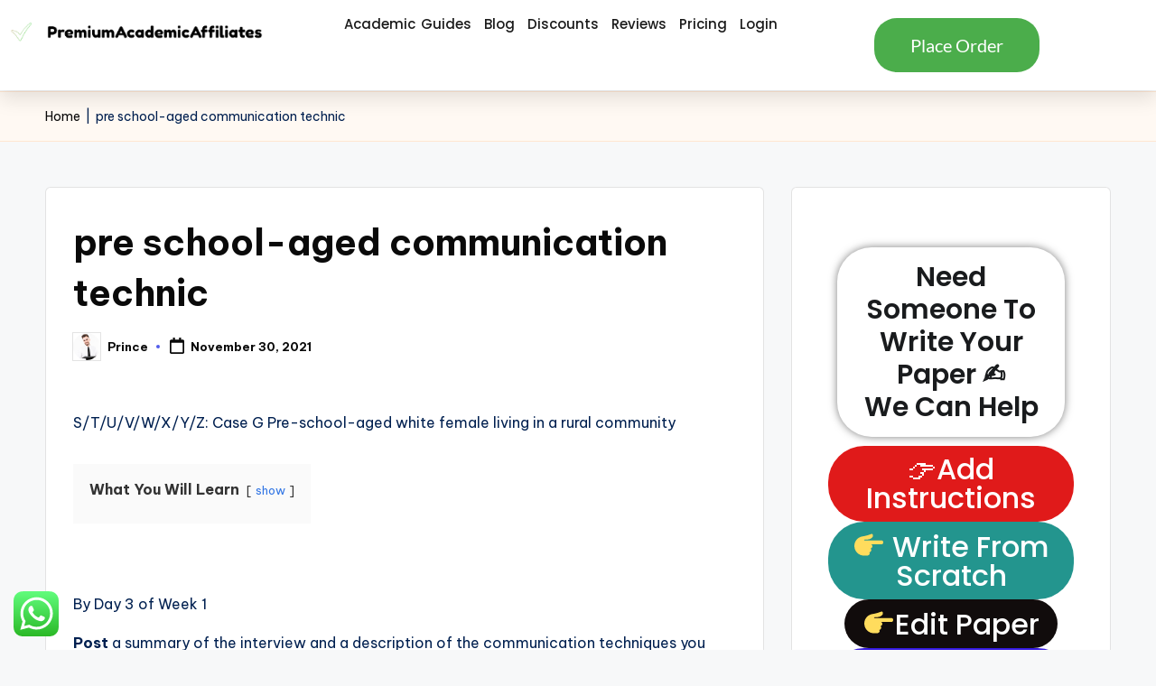

--- FILE ---
content_type: text/html; charset=UTF-8
request_url: https://premiumacademicaffiliates.com/writing-help/pre-school-aged-communication-technic-2/
body_size: 20384
content:

<!DOCTYPE html>
<html lang="en-US" prefix="og: https://ogp.me/ns#" itemscope itemtype="http://schema.org/WebPage" >
<head>
	<meta charset="UTF-8">
	<link rel="profile" href="https://gmpg.org/xfn/11">
	<meta name="viewport" content="width=device-width, initial-scale=1">
<!-- Search Engine Optimization by Rank Math - https://rankmath.com/ -->
<title>Pre School-aged Communication Technic | Premium Academic Affiliates</title>
<meta name="description" content="pre school-aged communication technic"/>
<meta name="robots" content="follow, index, max-snippet:-1, max-video-preview:-1, max-image-preview:large"/>
<link rel="canonical" href="https://premiumacademicaffiliates.com/writing-help/pre-school-aged-communication-technic-2/" />
<meta property="og:locale" content="en_US" />
<meta property="og:type" content="article" />
<meta property="og:title" content="Pre School-aged Communication Technic | Premium Academic Affiliates" />
<meta property="og:description" content="pre school-aged communication technic" />
<meta property="og:url" content="https://premiumacademicaffiliates.com/writing-help/pre-school-aged-communication-technic-2/" />
<meta property="og:site_name" content="Premium Academic Affiliates - Nursing Writing Services" />
<meta property="article:publisher" content="https://www.facebook.com/Premium-Academic-Affiliates-100133765262190/?ref=py_c" />
<meta property="og:updated_time" content="2022-08-20T05:52:30+00:00" />
<meta property="article:published_time" content="2021-11-30T00:42:46+00:00" />
<meta property="article:modified_time" content="2022-08-20T05:52:30+00:00" />
<meta name="twitter:card" content="summary_large_image" />
<meta name="twitter:title" content="Pre School-aged Communication Technic | Premium Academic Affiliates" />
<meta name="twitter:description" content="pre school-aged communication technic" />
<meta name="twitter:label1" content="Written by" />
<meta name="twitter:data1" content="Prince" />
<meta name="twitter:label2" content="Time to read" />
<meta name="twitter:data2" content="1 minute" />
<script type="application/ld+json" class="rank-math-schema">{"@context":"https://schema.org","@graph":[{"@type":["EducationalOrganization","Organization"],"@id":"https://premiumacademicaffiliates.com/#organization","name":"Premium Academic Affiliates","url":"https://premiumacademicaffiliates.com","sameAs":["https://www.facebook.com/Premium-Academic-Affiliates-100133765262190/?ref=py_c","https://www.instagram.com/premiumacademicaffiliates/"],"email":"support@premiumacademicaffiliates.com","logo":{"@type":"ImageObject","@id":"https://premiumacademicaffiliates.com/#logo","url":"https://premiumacademicaffiliates.com/wp-content/uploads/2022/02/cropped-cover_PA-removebg-preview-2.png","contentUrl":"https://premiumacademicaffiliates.com/wp-content/uploads/2022/02/cropped-cover_PA-removebg-preview-2.png","caption":"Premium Academic Affiliates - Nursing Writing Services","inLanguage":"en-US","width":"541","height":"66"}},{"@type":"WebSite","@id":"https://premiumacademicaffiliates.com/#website","url":"https://premiumacademicaffiliates.com","name":"Premium Academic Affiliates - Nursing Writing Services","alternateName":"Premium Academic Affiliates - Nursing Writing Services","publisher":{"@id":"https://premiumacademicaffiliates.com/#organization"},"inLanguage":"en-US"},{"@type":"BreadcrumbList","@id":"https://premiumacademicaffiliates.com/writing-help/pre-school-aged-communication-technic-2/#breadcrumb","itemListElement":[{"@type":"ListItem","position":"1","item":{"@id":"https://premiumacademicaffiliates.com","name":"Home"}},{"@type":"ListItem","position":"2","item":{"@id":"https://premiumacademicaffiliates.com/writing-help/pre-school-aged-communication-technic-2/","name":"pre school-aged communication technic"}}]},{"@type":"WebPage","@id":"https://premiumacademicaffiliates.com/writing-help/pre-school-aged-communication-technic-2/#webpage","url":"https://premiumacademicaffiliates.com/writing-help/pre-school-aged-communication-technic-2/","name":"Pre School-aged Communication Technic | Premium Academic Affiliates","datePublished":"2021-11-30T00:42:46+00:00","dateModified":"2022-08-20T05:52:30+00:00","isPartOf":{"@id":"https://premiumacademicaffiliates.com/#website"},"inLanguage":"en-US","breadcrumb":{"@id":"https://premiumacademicaffiliates.com/writing-help/pre-school-aged-communication-technic-2/#breadcrumb"}},{"@type":"Person","@id":"https://premiumacademicaffiliates.com/author/prince/","name":"Prince","url":"https://premiumacademicaffiliates.com/author/prince/","image":{"@type":"ImageObject","@id":"https://secure.gravatar.com/avatar/18a0fe7403714a110994d41352e3ead73ba09cfde9677e8438870b18103a1ff2?s=96&amp;d=mm&amp;r=g","url":"https://secure.gravatar.com/avatar/18a0fe7403714a110994d41352e3ead73ba09cfde9677e8438870b18103a1ff2?s=96&amp;d=mm&amp;r=g","caption":"Prince","inLanguage":"en-US"},"sameAs":["Admin"],"worksFor":{"@id":"https://premiumacademicaffiliates.com/#organization"}},{"@type":"BlogPosting","headline":"Pre School-aged Communication Technic | Premium Academic Affiliates","datePublished":"2021-11-30T00:42:46+00:00","dateModified":"2022-08-20T05:52:30+00:00","author":{"@id":"https://premiumacademicaffiliates.com/author/prince/","name":"Prince"},"publisher":{"@id":"https://premiumacademicaffiliates.com/#organization"},"description":"pre school-aged communication technic","name":"Pre School-aged Communication Technic | Premium Academic Affiliates","@id":"https://premiumacademicaffiliates.com/writing-help/pre-school-aged-communication-technic-2/#richSnippet","isPartOf":{"@id":"https://premiumacademicaffiliates.com/writing-help/pre-school-aged-communication-technic-2/#webpage"},"inLanguage":"en-US","mainEntityOfPage":{"@id":"https://premiumacademicaffiliates.com/writing-help/pre-school-aged-communication-technic-2/#webpage"}}]}</script>
<!-- /Rank Math WordPress SEO plugin -->

<link rel='dns-prefetch' href='//fonts.googleapis.com' />
<link rel="alternate" type="application/rss+xml" title="Premium Academic Affiliates &raquo; Feed" href="https://premiumacademicaffiliates.com/feed/" />
<link rel="alternate" title="oEmbed (JSON)" type="application/json+oembed" href="https://premiumacademicaffiliates.com/wp-json/oembed/1.0/embed?url=https%3A%2F%2Fpremiumacademicaffiliates.com%2Fwriting-help%2Fpre-school-aged-communication-technic-2%2F" />
<link rel="alternate" title="oEmbed (XML)" type="text/xml+oembed" href="https://premiumacademicaffiliates.com/wp-json/oembed/1.0/embed?url=https%3A%2F%2Fpremiumacademicaffiliates.com%2Fwriting-help%2Fpre-school-aged-communication-technic-2%2F&#038;format=xml" />
<style id='wp-img-auto-sizes-contain-inline-css'>
img:is([sizes=auto i],[sizes^="auto," i]){contain-intrinsic-size:3000px 1500px}
/*# sourceURL=wp-img-auto-sizes-contain-inline-css */
</style>
<link rel='stylesheet' id='opskill-css' href='https://premiumacademicaffiliates.com/wp-content/plugins/opskill-widgets/css/opskill-widgets.css?ver=1.0' media='all' />
<link rel='stylesheet' id='opskill-fontawesome-css' href='https://premiumacademicaffiliates.com/wp-content/plugins/opskill-widgets/font-awesome/css/fontawesome-all.min.css?ver=1.0' media='all' />
<link rel='stylesheet' id='ht_ctc_main_css-css' href='https://premiumacademicaffiliates.com/wp-content/plugins/click-to-chat-for-whatsapp/new/inc/assets/css/main.css?ver=4.27' media='all' />
<style id='wp-emoji-styles-inline-css'>

	img.wp-smiley, img.emoji {
		display: inline !important;
		border: none !important;
		box-shadow: none !important;
		height: 1em !important;
		width: 1em !important;
		margin: 0 0.07em !important;
		vertical-align: -0.1em !important;
		background: none !important;
		padding: 0 !important;
	}
/*# sourceURL=wp-emoji-styles-inline-css */
</style>
<link rel='stylesheet' id='wp-block-library-css' href='https://premiumacademicaffiliates.com/wp-includes/css/dist/block-library/style.min.css?ver=dde910528627518a3789faefc9c6d9be' media='all' />
<style id='wp-block-library-theme-inline-css'>
.wp-block-audio :where(figcaption){color:#555;font-size:13px;text-align:center}.is-dark-theme .wp-block-audio :where(figcaption){color:#ffffffa6}.wp-block-audio{margin:0 0 1em}.wp-block-code{border:1px solid #ccc;border-radius:4px;font-family:Menlo,Consolas,monaco,monospace;padding:.8em 1em}.wp-block-embed :where(figcaption){color:#555;font-size:13px;text-align:center}.is-dark-theme .wp-block-embed :where(figcaption){color:#ffffffa6}.wp-block-embed{margin:0 0 1em}.blocks-gallery-caption{color:#555;font-size:13px;text-align:center}.is-dark-theme .blocks-gallery-caption{color:#ffffffa6}:root :where(.wp-block-image figcaption){color:#555;font-size:13px;text-align:center}.is-dark-theme :root :where(.wp-block-image figcaption){color:#ffffffa6}.wp-block-image{margin:0 0 1em}.wp-block-pullquote{border-bottom:4px solid;border-top:4px solid;color:currentColor;margin-bottom:1.75em}.wp-block-pullquote :where(cite),.wp-block-pullquote :where(footer),.wp-block-pullquote__citation{color:currentColor;font-size:.8125em;font-style:normal;text-transform:uppercase}.wp-block-quote{border-left:.25em solid;margin:0 0 1.75em;padding-left:1em}.wp-block-quote cite,.wp-block-quote footer{color:currentColor;font-size:.8125em;font-style:normal;position:relative}.wp-block-quote:where(.has-text-align-right){border-left:none;border-right:.25em solid;padding-left:0;padding-right:1em}.wp-block-quote:where(.has-text-align-center){border:none;padding-left:0}.wp-block-quote.is-large,.wp-block-quote.is-style-large,.wp-block-quote:where(.is-style-plain){border:none}.wp-block-search .wp-block-search__label{font-weight:700}.wp-block-search__button{border:1px solid #ccc;padding:.375em .625em}:where(.wp-block-group.has-background){padding:1.25em 2.375em}.wp-block-separator.has-css-opacity{opacity:.4}.wp-block-separator{border:none;border-bottom:2px solid;margin-left:auto;margin-right:auto}.wp-block-separator.has-alpha-channel-opacity{opacity:1}.wp-block-separator:not(.is-style-wide):not(.is-style-dots){width:100px}.wp-block-separator.has-background:not(.is-style-dots){border-bottom:none;height:1px}.wp-block-separator.has-background:not(.is-style-wide):not(.is-style-dots){height:2px}.wp-block-table{margin:0 0 1em}.wp-block-table td,.wp-block-table th{word-break:normal}.wp-block-table :where(figcaption){color:#555;font-size:13px;text-align:center}.is-dark-theme .wp-block-table :where(figcaption){color:#ffffffa6}.wp-block-video :where(figcaption){color:#555;font-size:13px;text-align:center}.is-dark-theme .wp-block-video :where(figcaption){color:#ffffffa6}.wp-block-video{margin:0 0 1em}:root :where(.wp-block-template-part.has-background){margin-bottom:0;margin-top:0;padding:1.25em 2.375em}
/*# sourceURL=/wp-includes/css/dist/block-library/theme.min.css */
</style>
<style id='classic-theme-styles-inline-css'>
/*! This file is auto-generated */
.wp-block-button__link{color:#fff;background-color:#32373c;border-radius:9999px;box-shadow:none;text-decoration:none;padding:calc(.667em + 2px) calc(1.333em + 2px);font-size:1.125em}.wp-block-file__button{background:#32373c;color:#fff;text-decoration:none}
/*# sourceURL=/wp-includes/css/classic-themes.min.css */
</style>
<style id='global-styles-inline-css'>
:root{--wp--preset--aspect-ratio--square: 1;--wp--preset--aspect-ratio--4-3: 4/3;--wp--preset--aspect-ratio--3-4: 3/4;--wp--preset--aspect-ratio--3-2: 3/2;--wp--preset--aspect-ratio--2-3: 2/3;--wp--preset--aspect-ratio--16-9: 16/9;--wp--preset--aspect-ratio--9-16: 9/16;--wp--preset--color--black: #000000;--wp--preset--color--cyan-bluish-gray: #abb8c3;--wp--preset--color--white: #ffffff;--wp--preset--color--pale-pink: #f78da7;--wp--preset--color--vivid-red: #cf2e2e;--wp--preset--color--luminous-vivid-orange: #ff6900;--wp--preset--color--luminous-vivid-amber: #fcb900;--wp--preset--color--light-green-cyan: #7bdcb5;--wp--preset--color--vivid-green-cyan: #00d084;--wp--preset--color--pale-cyan-blue: #8ed1fc;--wp--preset--color--vivid-cyan-blue: #0693e3;--wp--preset--color--vivid-purple: #9b51e0;--wp--preset--gradient--vivid-cyan-blue-to-vivid-purple: linear-gradient(135deg,rgb(6,147,227) 0%,rgb(155,81,224) 100%);--wp--preset--gradient--light-green-cyan-to-vivid-green-cyan: linear-gradient(135deg,rgb(122,220,180) 0%,rgb(0,208,130) 100%);--wp--preset--gradient--luminous-vivid-amber-to-luminous-vivid-orange: linear-gradient(135deg,rgb(252,185,0) 0%,rgb(255,105,0) 100%);--wp--preset--gradient--luminous-vivid-orange-to-vivid-red: linear-gradient(135deg,rgb(255,105,0) 0%,rgb(207,46,46) 100%);--wp--preset--gradient--very-light-gray-to-cyan-bluish-gray: linear-gradient(135deg,rgb(238,238,238) 0%,rgb(169,184,195) 100%);--wp--preset--gradient--cool-to-warm-spectrum: linear-gradient(135deg,rgb(74,234,220) 0%,rgb(151,120,209) 20%,rgb(207,42,186) 40%,rgb(238,44,130) 60%,rgb(251,105,98) 80%,rgb(254,248,76) 100%);--wp--preset--gradient--blush-light-purple: linear-gradient(135deg,rgb(255,206,236) 0%,rgb(152,150,240) 100%);--wp--preset--gradient--blush-bordeaux: linear-gradient(135deg,rgb(254,205,165) 0%,rgb(254,45,45) 50%,rgb(107,0,62) 100%);--wp--preset--gradient--luminous-dusk: linear-gradient(135deg,rgb(255,203,112) 0%,rgb(199,81,192) 50%,rgb(65,88,208) 100%);--wp--preset--gradient--pale-ocean: linear-gradient(135deg,rgb(255,245,203) 0%,rgb(182,227,212) 50%,rgb(51,167,181) 100%);--wp--preset--gradient--electric-grass: linear-gradient(135deg,rgb(202,248,128) 0%,rgb(113,206,126) 100%);--wp--preset--gradient--midnight: linear-gradient(135deg,rgb(2,3,129) 0%,rgb(40,116,252) 100%);--wp--preset--font-size--small: 13px;--wp--preset--font-size--medium: 20px;--wp--preset--font-size--large: 36px;--wp--preset--font-size--x-large: 42px;--wp--preset--spacing--20: 0.44rem;--wp--preset--spacing--30: 0.67rem;--wp--preset--spacing--40: 1rem;--wp--preset--spacing--50: 1.5rem;--wp--preset--spacing--60: 2.25rem;--wp--preset--spacing--70: 3.38rem;--wp--preset--spacing--80: 5.06rem;--wp--preset--shadow--natural: 6px 6px 9px rgba(0, 0, 0, 0.2);--wp--preset--shadow--deep: 12px 12px 50px rgba(0, 0, 0, 0.4);--wp--preset--shadow--sharp: 6px 6px 0px rgba(0, 0, 0, 0.2);--wp--preset--shadow--outlined: 6px 6px 0px -3px rgb(255, 255, 255), 6px 6px rgb(0, 0, 0);--wp--preset--shadow--crisp: 6px 6px 0px rgb(0, 0, 0);}:where(.is-layout-flex){gap: 0.5em;}:where(.is-layout-grid){gap: 0.5em;}body .is-layout-flex{display: flex;}.is-layout-flex{flex-wrap: wrap;align-items: center;}.is-layout-flex > :is(*, div){margin: 0;}body .is-layout-grid{display: grid;}.is-layout-grid > :is(*, div){margin: 0;}:where(.wp-block-columns.is-layout-flex){gap: 2em;}:where(.wp-block-columns.is-layout-grid){gap: 2em;}:where(.wp-block-post-template.is-layout-flex){gap: 1.25em;}:where(.wp-block-post-template.is-layout-grid){gap: 1.25em;}.has-black-color{color: var(--wp--preset--color--black) !important;}.has-cyan-bluish-gray-color{color: var(--wp--preset--color--cyan-bluish-gray) !important;}.has-white-color{color: var(--wp--preset--color--white) !important;}.has-pale-pink-color{color: var(--wp--preset--color--pale-pink) !important;}.has-vivid-red-color{color: var(--wp--preset--color--vivid-red) !important;}.has-luminous-vivid-orange-color{color: var(--wp--preset--color--luminous-vivid-orange) !important;}.has-luminous-vivid-amber-color{color: var(--wp--preset--color--luminous-vivid-amber) !important;}.has-light-green-cyan-color{color: var(--wp--preset--color--light-green-cyan) !important;}.has-vivid-green-cyan-color{color: var(--wp--preset--color--vivid-green-cyan) !important;}.has-pale-cyan-blue-color{color: var(--wp--preset--color--pale-cyan-blue) !important;}.has-vivid-cyan-blue-color{color: var(--wp--preset--color--vivid-cyan-blue) !important;}.has-vivid-purple-color{color: var(--wp--preset--color--vivid-purple) !important;}.has-black-background-color{background-color: var(--wp--preset--color--black) !important;}.has-cyan-bluish-gray-background-color{background-color: var(--wp--preset--color--cyan-bluish-gray) !important;}.has-white-background-color{background-color: var(--wp--preset--color--white) !important;}.has-pale-pink-background-color{background-color: var(--wp--preset--color--pale-pink) !important;}.has-vivid-red-background-color{background-color: var(--wp--preset--color--vivid-red) !important;}.has-luminous-vivid-orange-background-color{background-color: var(--wp--preset--color--luminous-vivid-orange) !important;}.has-luminous-vivid-amber-background-color{background-color: var(--wp--preset--color--luminous-vivid-amber) !important;}.has-light-green-cyan-background-color{background-color: var(--wp--preset--color--light-green-cyan) !important;}.has-vivid-green-cyan-background-color{background-color: var(--wp--preset--color--vivid-green-cyan) !important;}.has-pale-cyan-blue-background-color{background-color: var(--wp--preset--color--pale-cyan-blue) !important;}.has-vivid-cyan-blue-background-color{background-color: var(--wp--preset--color--vivid-cyan-blue) !important;}.has-vivid-purple-background-color{background-color: var(--wp--preset--color--vivid-purple) !important;}.has-black-border-color{border-color: var(--wp--preset--color--black) !important;}.has-cyan-bluish-gray-border-color{border-color: var(--wp--preset--color--cyan-bluish-gray) !important;}.has-white-border-color{border-color: var(--wp--preset--color--white) !important;}.has-pale-pink-border-color{border-color: var(--wp--preset--color--pale-pink) !important;}.has-vivid-red-border-color{border-color: var(--wp--preset--color--vivid-red) !important;}.has-luminous-vivid-orange-border-color{border-color: var(--wp--preset--color--luminous-vivid-orange) !important;}.has-luminous-vivid-amber-border-color{border-color: var(--wp--preset--color--luminous-vivid-amber) !important;}.has-light-green-cyan-border-color{border-color: var(--wp--preset--color--light-green-cyan) !important;}.has-vivid-green-cyan-border-color{border-color: var(--wp--preset--color--vivid-green-cyan) !important;}.has-pale-cyan-blue-border-color{border-color: var(--wp--preset--color--pale-cyan-blue) !important;}.has-vivid-cyan-blue-border-color{border-color: var(--wp--preset--color--vivid-cyan-blue) !important;}.has-vivid-purple-border-color{border-color: var(--wp--preset--color--vivid-purple) !important;}.has-vivid-cyan-blue-to-vivid-purple-gradient-background{background: var(--wp--preset--gradient--vivid-cyan-blue-to-vivid-purple) !important;}.has-light-green-cyan-to-vivid-green-cyan-gradient-background{background: var(--wp--preset--gradient--light-green-cyan-to-vivid-green-cyan) !important;}.has-luminous-vivid-amber-to-luminous-vivid-orange-gradient-background{background: var(--wp--preset--gradient--luminous-vivid-amber-to-luminous-vivid-orange) !important;}.has-luminous-vivid-orange-to-vivid-red-gradient-background{background: var(--wp--preset--gradient--luminous-vivid-orange-to-vivid-red) !important;}.has-very-light-gray-to-cyan-bluish-gray-gradient-background{background: var(--wp--preset--gradient--very-light-gray-to-cyan-bluish-gray) !important;}.has-cool-to-warm-spectrum-gradient-background{background: var(--wp--preset--gradient--cool-to-warm-spectrum) !important;}.has-blush-light-purple-gradient-background{background: var(--wp--preset--gradient--blush-light-purple) !important;}.has-blush-bordeaux-gradient-background{background: var(--wp--preset--gradient--blush-bordeaux) !important;}.has-luminous-dusk-gradient-background{background: var(--wp--preset--gradient--luminous-dusk) !important;}.has-pale-ocean-gradient-background{background: var(--wp--preset--gradient--pale-ocean) !important;}.has-electric-grass-gradient-background{background: var(--wp--preset--gradient--electric-grass) !important;}.has-midnight-gradient-background{background: var(--wp--preset--gradient--midnight) !important;}.has-small-font-size{font-size: var(--wp--preset--font-size--small) !important;}.has-medium-font-size{font-size: var(--wp--preset--font-size--medium) !important;}.has-large-font-size{font-size: var(--wp--preset--font-size--large) !important;}.has-x-large-font-size{font-size: var(--wp--preset--font-size--x-large) !important;}
:where(.wp-block-post-template.is-layout-flex){gap: 1.25em;}:where(.wp-block-post-template.is-layout-grid){gap: 1.25em;}
:where(.wp-block-term-template.is-layout-flex){gap: 1.25em;}:where(.wp-block-term-template.is-layout-grid){gap: 1.25em;}
:where(.wp-block-columns.is-layout-flex){gap: 2em;}:where(.wp-block-columns.is-layout-grid){gap: 2em;}
:root :where(.wp-block-pullquote){font-size: 1.5em;line-height: 1.6;}
/*# sourceURL=global-styles-inline-css */
</style>
<link rel='stylesheet' id='parent-style-css' href='https://premiumacademicaffiliates.com/wp-content/themes/bloghash/style.css?ver=dde910528627518a3789faefc9c6d9be' media='all' />
<link rel='stylesheet' id='child-style-css' href='https://premiumacademicaffiliates.com/wp-content/themes/bloglamp/style.css?ver=dde910528627518a3789faefc9c6d9be' media='all' />
<link rel='stylesheet' id='bloghash-elementor-css' href='https://premiumacademicaffiliates.com/wp-content/themes/bloghash/assets/css/compatibility/elementor.min.css?ver=1.0.27' media='all' />
<link rel='stylesheet' id='swiper-css' href='https://premiumacademicaffiliates.com/wp-content/plugins/elementor/assets/lib/swiper/v8/css/swiper.min.css?ver=8.4.5' media='all' />
<link rel='stylesheet' id='FontAwesome-css' href='https://premiumacademicaffiliates.com/wp-content/themes/bloghash/assets/css/all.min.css?ver=5.15.4' media='all' />
<link rel='stylesheet' id='bloghash-styles-css' href='https://premiumacademicaffiliates.com/wp-content/themes/bloghash/assets/css/style.min.css?ver=1.0.27' media='all' />
<link rel='stylesheet' id='bloghash-google-fonts-css' href='//fonts.googleapis.com/css?family=Be+Vietnam+Pro%3A400%2C700%7CPlayfair+Display%3A400%2C400i&#038;display=swap&#038;subsets=latin&#038;ver=1.0.27' media='' />
<link rel='stylesheet' id='bloghash-dynamic-styles-css' href='https://premiumacademicaffiliates.com/wp-content/uploads/bloghash/dynamic-styles.css?ver=1768595875' media='all' />
<link rel='stylesheet' id='elementor-frontend-css' href='https://premiumacademicaffiliates.com/wp-content/plugins/elementor/assets/css/frontend.min.css?ver=3.34.1' media='all' />
<link rel='stylesheet' id='widget-image-css' href='https://premiumacademicaffiliates.com/wp-content/plugins/elementor/assets/css/widget-image.min.css?ver=3.34.1' media='all' />
<link rel='stylesheet' id='widget-nav-menu-css' href='https://premiumacademicaffiliates.com/wp-content/plugins/pro-elements/assets/css/widget-nav-menu.min.css?ver=3.28.1' media='all' />
<link rel='stylesheet' id='e-sticky-css' href='https://premiumacademicaffiliates.com/wp-content/plugins/pro-elements/assets/css/modules/sticky.min.css?ver=3.28.1' media='all' />
<link rel='stylesheet' id='widget-heading-css' href='https://premiumacademicaffiliates.com/wp-content/plugins/elementor/assets/css/widget-heading.min.css?ver=3.34.1' media='all' />
<link rel='stylesheet' id='widget-icon-list-css' href='https://premiumacademicaffiliates.com/wp-content/plugins/elementor/assets/css/widget-icon-list.min.css?ver=3.34.1' media='all' />
<link rel='stylesheet' id='elementor-post-141753-css' href='https://premiumacademicaffiliates.com/wp-content/uploads/elementor/css/post-141753.css?ver=1768446413' media='all' />
<link rel='stylesheet' id='elementor-post-156143-css' href='https://premiumacademicaffiliates.com/wp-content/uploads/elementor/css/post-156143.css?ver=1768446413' media='all' />
<link rel='stylesheet' id='elementor-post-156159-css' href='https://premiumacademicaffiliates.com/wp-content/uploads/elementor/css/post-156159.css?ver=1768446413' media='all' />
<link rel='stylesheet' id='ekit-widget-styles-css' href='https://premiumacademicaffiliates.com/wp-content/plugins/elementskit-lite/widgets/init/assets/css/widget-styles.css?ver=3.7.8' media='all' />
<link rel='stylesheet' id='ekit-responsive-css' href='https://premiumacademicaffiliates.com/wp-content/plugins/elementskit-lite/widgets/init/assets/css/responsive.css?ver=3.7.8' media='all' />
<link rel='stylesheet' id='elementor-gf-local-roboto-css' href='https://premiumacademicaffiliates.com/wp-content/uploads/elementor/google-fonts/css/roboto.css?ver=1742269713' media='all' />
<link rel='stylesheet' id='elementor-gf-local-robotoslab-css' href='https://premiumacademicaffiliates.com/wp-content/uploads/elementor/google-fonts/css/robotoslab.css?ver=1742269688' media='all' />
<link rel='stylesheet' id='elementor-gf-local-poppins-css' href='https://premiumacademicaffiliates.com/wp-content/uploads/elementor/google-fonts/css/poppins.css?ver=1742269689' media='all' />
<link rel='stylesheet' id='elementor-gf-local-montserrat-css' href='https://premiumacademicaffiliates.com/wp-content/uploads/elementor/google-fonts/css/montserrat.css?ver=1742269691' media='all' />
<link rel='stylesheet' id='elementor-gf-local-lato-css' href='https://premiumacademicaffiliates.com/wp-content/uploads/elementor/google-fonts/css/lato.css?ver=1742269691' media='all' />
<link rel='stylesheet' id='elementor-gf-local-adamina-css' href='https://premiumacademicaffiliates.com/wp-content/uploads/elementor/google-fonts/css/adamina.css?ver=1742269691' media='all' />
<script src="https://premiumacademicaffiliates.com/wp-content/plugins/opskill-widgets/css/jquery.min.js?ver=22.0" id="tmcontact-styles-js"></script>
<script src="https://premiumacademicaffiliates.com/wp-includes/js/jquery/jquery.min.js?ver=3.7.1" id="jquery-core-js"></script>
<script src="https://premiumacademicaffiliates.com/wp-includes/js/jquery/jquery-migrate.min.js?ver=3.4.1" id="jquery-migrate-js"></script>
<link rel="https://api.w.org/" href="https://premiumacademicaffiliates.com/wp-json/" /><link rel="alternate" title="JSON" type="application/json" href="https://premiumacademicaffiliates.com/wp-json/wp/v2/posts/155940" /><link rel="EditURI" type="application/rsd+xml" title="RSD" href="https://premiumacademicaffiliates.com/xmlrpc.php?rsd" />
<script type='text/javascript' data-cfasync='false'>var _mmunch = {'front': false, 'page': false, 'post': false, 'category': false, 'author': false, 'search': false, 'attachment': false, 'tag': false};_mmunch['post'] = true; _mmunch['postData'] = {"ID":155940,"post_name":"pre-school-aged-communication-technic-2","post_title":"pre school-aged communication technic","post_type":"post","post_author":"9","post_status":"publish"}; _mmunch['postCategories'] = []; _mmunch['postTags'] = false; _mmunch['postAuthor'] = {"name":"Prince","ID":9};</script><script data-cfasync="false" src="//a.mailmunch.co/app/v1/site.js" id="mailmunch-script" data-plugin="mailmunch" data-mailmunch-site-id="990374" async></script><meta name="theme-color" content="#525CEB"><meta name="generator" content="Elementor 3.34.1; features: e_font_icon_svg, additional_custom_breakpoints; settings: css_print_method-external, google_font-enabled, font_display-auto">
			<style>
				.e-con.e-parent:nth-of-type(n+4):not(.e-lazyloaded):not(.e-no-lazyload),
				.e-con.e-parent:nth-of-type(n+4):not(.e-lazyloaded):not(.e-no-lazyload) * {
					background-image: none !important;
				}
				@media screen and (max-height: 1024px) {
					.e-con.e-parent:nth-of-type(n+3):not(.e-lazyloaded):not(.e-no-lazyload),
					.e-con.e-parent:nth-of-type(n+3):not(.e-lazyloaded):not(.e-no-lazyload) * {
						background-image: none !important;
					}
				}
				@media screen and (max-height: 640px) {
					.e-con.e-parent:nth-of-type(n+2):not(.e-lazyloaded):not(.e-no-lazyload),
					.e-con.e-parent:nth-of-type(n+2):not(.e-lazyloaded):not(.e-no-lazyload) * {
						background-image: none !important;
					}
				}
			</style>
			<script id="google_gtagjs" src="https://www.googletagmanager.com/gtag/js?id=G-QPLDD1QVG2" async></script>
<script id="google_gtagjs-inline">
window.dataLayer = window.dataLayer || [];function gtag(){dataLayer.push(arguments);}gtag('js', new Date());gtag('config', 'G-QPLDD1QVG2', {} );
</script>
<link rel="icon" href="https://premiumacademicaffiliates.com/wp-content/uploads/2024/01/cropped-vector-black-white-feather-pattern_514781-348-removebg-preview-32x32.png" sizes="32x32" />
<link rel="icon" href="https://premiumacademicaffiliates.com/wp-content/uploads/2024/01/cropped-vector-black-white-feather-pattern_514781-348-removebg-preview-192x192.png" sizes="192x192" />
<link rel="apple-touch-icon" href="https://premiumacademicaffiliates.com/wp-content/uploads/2024/01/cropped-vector-black-white-feather-pattern_514781-348-removebg-preview-180x180.png" />
<meta name="msapplication-TileImage" content="https://premiumacademicaffiliates.com/wp-content/uploads/2024/01/cropped-vector-black-white-feather-pattern_514781-348-removebg-preview-270x270.png" />
</head>

<body data-rsssl=1 class="wp-singular post-template-default single single-post postid-155940 single-format-standard wp-custom-logo wp-embed-responsive wp-theme-bloghash wp-child-theme-bloglamp bloglamp bloghash-topbar__separators-regular bloghash-layout__fw-stretched bloghash-layout__boxed-separated bloghash-header-layout-2 bloghash-menu-animation-squareboxtwo bloghash-header__separators-none bloghash-single-title-in-content bloghash-page-title-align-left bloghash-has-sidebar bloghash-sticky-sidebar bloghash-sidebar-style-2 bloghash-sidebar-position__right-sidebar entry-media-hover-style-1 bloghash-copyright-layout-1 is-section-heading-init-s3 is-footer-heading-init-s3 bloghash-input-supported validate-comment-form bloghash-menu-accessibility elementor-default elementor-kit-141753">


<div id="page" class="hfeed site">
	<a class="skip-link screen-reader-text" href="#main">Skip to content</a>

	
	
	<header id="masthead" class="site-header" role="banner" itemtype="https://schema.org/WPHeader" itemscope="itemscope">
				<div data-elementor-type="header" data-elementor-id="156143" class="elementor elementor-156143 elementor-location-header" data-elementor-post-type="elementor_library">
			<header class="elementor-element elementor-element-8701569 e-con-full e-flex e-con e-parent" data-id="8701569" data-element_type="container" data-settings="{&quot;background_background&quot;:&quot;classic&quot;,&quot;sticky&quot;:&quot;top&quot;,&quot;sticky_on&quot;:[&quot;desktop&quot;,&quot;tablet&quot;,&quot;mobile&quot;],&quot;sticky_offset&quot;:0,&quot;sticky_effects_offset&quot;:0,&quot;sticky_anchor_link_offset&quot;:0}">
		<div class="elementor-element elementor-element-6a0c41b e-con-full e-flex e-con e-child" data-id="6a0c41b" data-element_type="container">
				<div class="elementor-element elementor-element-5e7a4f6 elementor-widget elementor-widget-theme-site-logo elementor-widget-image" data-id="5e7a4f6" data-element_type="widget" data-widget_type="theme-site-logo.default">
				<div class="elementor-widget-container">
											<a href="https://premiumacademicaffiliates.com">
			<img width="358" height="62" src="https://premiumacademicaffiliates.com/wp-content/uploads/2024/01/cropped-PREM-LOGO.png" class="attachment-full size-full wp-image-167211" alt="" srcset="https://premiumacademicaffiliates.com/wp-content/uploads/2024/01/cropped-PREM-LOGO.png 358w, https://premiumacademicaffiliates.com/wp-content/uploads/2024/01/cropped-PREM-LOGO-300x52.png 300w" sizes="(max-width: 358px) 100vw, 358px" />				</a>
											</div>
				</div>
				</div>
		<div class="elementor-element elementor-element-c9def3f e-con-full e-flex e-con e-child" data-id="c9def3f" data-element_type="container">
				<div class="elementor-element elementor-element-4ee5bfb elementor-nav-menu__align-center elementor-nav-menu--stretch elementor-widget__width-initial elementor-nav-menu--dropdown-tablet elementor-nav-menu__text-align-aside elementor-nav-menu--toggle elementor-nav-menu--burger elementor-widget elementor-widget-nav-menu" data-id="4ee5bfb" data-element_type="widget" data-settings="{&quot;full_width&quot;:&quot;stretch&quot;,&quot;submenu_icon&quot;:{&quot;value&quot;:&quot;&lt;i class=\&quot;fas e-plus-icon\&quot;&gt;&lt;\/i&gt;&quot;,&quot;library&quot;:&quot;&quot;},&quot;layout&quot;:&quot;horizontal&quot;,&quot;toggle&quot;:&quot;burger&quot;}" data-widget_type="nav-menu.default">
				<div class="elementor-widget-container">
								<nav aria-label="Menu" class="elementor-nav-menu--main elementor-nav-menu__container elementor-nav-menu--layout-horizontal e--pointer-underline e--animation-drop-out">
				<ul id="menu-1-4ee5bfb" class="elementor-nav-menu"><li class="menu-item menu-item-type-post_type menu-item-object-page menu-item-167247"><a href="https://premiumacademicaffiliates.com/academic-guides/" class="elementor-item">Academic Guides</a></li>
<li class="menu-item menu-item-type-post_type menu-item-object-page current_page_parent menu-item-167239"><a href="https://premiumacademicaffiliates.com/blog/" class="elementor-item">Blog</a></li>
<li class="menu-item menu-item-type-post_type menu-item-object-page menu-item-167246"><a href="https://premiumacademicaffiliates.com/discounts/" class="elementor-item">Discounts</a></li>
<li class="menu-item menu-item-type-custom menu-item-object-custom menu-item-167249"><a href="/order/writer/testimonials" class="elementor-item">Reviews</a></li>
<li class="menu-item menu-item-type-post_type menu-item-object-page menu-item-167237"><a href="https://premiumacademicaffiliates.com/pricing/" class="elementor-item">Pricing</a></li>
<li class="menu-item menu-item-type-custom menu-item-object-custom menu-item-167242"><a href="/order/user/login" class="elementor-item">Login</a></li>
</ul>			</nav>
					<div class="elementor-menu-toggle" role="button" tabindex="0" aria-label="Menu Toggle" aria-expanded="false">
			<svg aria-hidden="true" role="presentation" class="elementor-menu-toggle__icon--open e-font-icon-svg e-eicon-menu-bar" viewBox="0 0 1000 1000" xmlns="http://www.w3.org/2000/svg"><path d="M104 333H896C929 333 958 304 958 271S929 208 896 208H104C71 208 42 237 42 271S71 333 104 333ZM104 583H896C929 583 958 554 958 521S929 458 896 458H104C71 458 42 487 42 521S71 583 104 583ZM104 833H896C929 833 958 804 958 771S929 708 896 708H104C71 708 42 737 42 771S71 833 104 833Z"></path></svg><svg aria-hidden="true" role="presentation" class="elementor-menu-toggle__icon--close e-font-icon-svg e-eicon-close" viewBox="0 0 1000 1000" xmlns="http://www.w3.org/2000/svg"><path d="M742 167L500 408 258 167C246 154 233 150 217 150 196 150 179 158 167 167 154 179 150 196 150 212 150 229 154 242 171 254L408 500 167 742C138 771 138 800 167 829 196 858 225 858 254 829L496 587 738 829C750 842 767 846 783 846 800 846 817 842 829 829 842 817 846 804 846 783 846 767 842 750 829 737L588 500 833 258C863 229 863 200 833 171 804 137 775 137 742 167Z"></path></svg>		</div>
					<nav class="elementor-nav-menu--dropdown elementor-nav-menu__container" aria-hidden="true">
				<ul id="menu-2-4ee5bfb" class="elementor-nav-menu"><li class="menu-item menu-item-type-post_type menu-item-object-page menu-item-167247"><a href="https://premiumacademicaffiliates.com/academic-guides/" class="elementor-item" tabindex="-1">Academic Guides</a></li>
<li class="menu-item menu-item-type-post_type menu-item-object-page current_page_parent menu-item-167239"><a href="https://premiumacademicaffiliates.com/blog/" class="elementor-item" tabindex="-1">Blog</a></li>
<li class="menu-item menu-item-type-post_type menu-item-object-page menu-item-167246"><a href="https://premiumacademicaffiliates.com/discounts/" class="elementor-item" tabindex="-1">Discounts</a></li>
<li class="menu-item menu-item-type-custom menu-item-object-custom menu-item-167249"><a href="/order/writer/testimonials" class="elementor-item" tabindex="-1">Reviews</a></li>
<li class="menu-item menu-item-type-post_type menu-item-object-page menu-item-167237"><a href="https://premiumacademicaffiliates.com/pricing/" class="elementor-item" tabindex="-1">Pricing</a></li>
<li class="menu-item menu-item-type-custom menu-item-object-custom menu-item-167242"><a href="/order/user/login" class="elementor-item" tabindex="-1">Login</a></li>
</ul>			</nav>
						</div>
				</div>
				</div>
		<div class="elementor-element elementor-element-855a260 e-con-full e-flex e-con e-child" data-id="855a260" data-element_type="container">
				<div class="elementor-element elementor-element-14854bb elementor-align-left elementor-tablet-align-right elementor-widget elementor-widget-button" data-id="14854bb" data-element_type="widget" data-widget_type="button.default">
				<div class="elementor-widget-container">
									<div class="elementor-button-wrapper">
					<a class="elementor-button elementor-button-link elementor-size-lg" href="/order/">
						<span class="elementor-button-content-wrapper">
									<span class="elementor-button-text">Place Order</span>
					</span>
					</a>
				</div>
								</div>
				</div>
				</div>
				</header>
				</div>
					</header><!-- #masthead .site-header -->

	
			<div id="main" class="site-main">

			<div class="bloghash-breadcrumbs"><div class="bloghash-container bloghash-text-align-left"><nav aria-label="breadcrumbs" class="rank-math-breadcrumb"><p><a href="https://premiumacademicaffiliates.com">Home</a><span class="separator"> | </span><span class="last">pre school-aged communication technic</span></p></nav></div></div>

<div class="bloghash-container">

	
	<div id="primary" class="content-area">

		
		<main id="content" class="site-content no-entry-media" role="main" itemscope itemtype="http://schema.org/Blog">

			

<article id="post-155940" class="bloghash-article post-155940 post type-post status-publish format-standard hentry" itemscope="" itemtype="https://schema.org/CreativeWork">

	
<div class="post-category">

	
</div>

<header class="entry-header">

	
	<h1 class="entry-title" itemprop="headline">
		pre school-aged communication technic	</h1>

</header>
<div class="entry-meta"><div class="entry-meta-elements">		<span class="post-author">
			<span class="posted-by vcard author"  itemprop="author" itemscope="itemscope" itemtype="http://schema.org/Person">
				<span class="screen-reader-text">Posted by</span>

									<span class="author-avatar">
						<img alt='' src='https://secure.gravatar.com/avatar/18a0fe7403714a110994d41352e3ead73ba09cfde9677e8438870b18103a1ff2?s=30&#038;d=mm&#038;r=g' srcset='https://secure.gravatar.com/avatar/18a0fe7403714a110994d41352e3ead73ba09cfde9677e8438870b18103a1ff2?s=60&#038;d=mm&#038;r=g 2x' class='avatar avatar-30 photo' height='30' width='30' decoding='async'/>					</span>
				
				<span>
					<a class="url fn n" title="View all posts by Prince" href="https://premiumacademicaffiliates.com/author/prince/" rel="author"  itemprop="url">
						<span class="author-name"  itemprop="name">Prince</span>
					</a>
				</span>
			</span>
		</span>
		<span class="posted-on"><time class="entry-date published updated" datetime="2021-11-30T00:42:46+00:00"><svg class="bloghash-icon" aria-hidden="true" xmlns="http://www.w3.org/2000/svg" viewBox="0 0 448 512"><!--!Font Awesome Free 6.5.1 by @fontawesome - https://fontawesome.com License - https://fontawesome.com/license/free Copyright 2024 Fonticons, Inc.--><path d="M400 64h-48V12c0-6.6-5.4-12-12-12h-40c-6.6 0-12 5.4-12 12v52H160V12c0-6.6-5.4-12-12-12h-40c-6.6 0-12 5.4-12 12v52H48C21.5 64 0 85.5 0 112v352c0 26.5 21.5 48 48 48h352c26.5 0 48-21.5 48-48V112c0-26.5-21.5-48-48-48zm-6 400H54c-3.3 0-6-2.7-6-6V160h352v298c0 3.3-2.7 6-6 6z" /></svg>November 30, 2021</time></span></div></div>
<div class="entry-content bloghash-entry" itemprop="text">
	<!-- PRyC WP: Add custom content to bottom of post/page: Standard Content START --><div id="pryc-wp-acctp-original-content"><div class="mailmunch-forms-before-post" style="display: none !important;"></div><p>S/T/U/V/W/X/Y/Z: Case G&nbsp;Pre-school-aged white female living in a rural community</p><div class="lwptoc lwptoc-autoWidth lwptoc-baseItems lwptoc-light lwptoc-notInherit" data-smooth-scroll="1" data-smooth-scroll-offset="24"><div class="lwptoc_i">    <div class="lwptoc_header">
        <b class="lwptoc_title">What You Will Learn</b>                    <span class="lwptoc_toggle">
                <a href="#" class="lwptoc_toggle_label" data-label="hide">show</a>            </span>
            </div>
<div class="lwptoc_items" style="display:none;">
    <div class="lwptoc_itemWrap"><div class="lwptoc_item">    <a href="#Learning_Objectives">
                    <span class="lwptoc_item_number">1</span>
                <span class="lwptoc_item_label">Learning Objectives</span>
    </a>
    </div><div class="lwptoc_item">    <a href="#Need_Someone_to_Write_Your_paper_We_can_Help">
                    <span class="lwptoc_item_number">2</span>
                <span class="lwptoc_item_label">Need Someone to Write Your paper ✍️ We can Help</span>
    </a>
    </div></div></div>
</div></div>
<p>&nbsp;</p>
<p>By Day 3 of Week 1</p>
<p><strong>Post&nbsp;</strong>a summary of the interview and a description of the communication techniques you would use with your assigned patient. Explain why you would use these techniques. Identify the risk assessment instrument you selected, and justify why it would be applicable to the selected patient. Provide at least five targeted questions you would ask the patient.</p>
<p><strong>In the discussion</strong>,<strong> you have to post first before you will be able to view other posts.&nbsp; If you post a blank post this is the post that will be graded for your initial post.&nbsp;&nbsp;</strong></p><div class="mailmunch-forms-in-post-middle" style="display: none !important;"></div>
<p>By Day 6 of Week 1</p>
<p><strong>Respond&nbsp;</strong>to&nbsp;<strong>at least two</strong>&nbsp;of your colleagues&nbsp;<strong>on 2 different days</strong>&nbsp;who selected a different patient than you, using one or more of the following approaches:</p>
<ul>
<li>Share additional interview and communication techniques that could be effective with your colleagueâ€™s selected patient.</li>
<li>Suggest additional health-related risks that might be considered.</li>
<li>Validate an idea with your own experience and additional research.</li>
</ul>
<h3><span id="Learning_Objectives">Learning Objectives</span></h3>
<p><strong>Students will:</strong></p>
<ul>
<li>Analyze communication techniques used to obtain patientsâ€™ health histories based upon social determinants of health</li>
<li>Analyze health-related risk</li>
<li>Apply concepts, theories, and principles related to patient interviewing, diagnostic reasoning, and recording patient information</li>
</ul>
<div class="mailmunch-forms-after-post" style="display: none !important;"></div><!-- PRyC WP: Add custom content to bottom of post/page: Standard Content START --></div><!-- PRyC WP: Add custom content to bottom of post/page --><div id="pryc-wp-acctp-bottom">		<div data-elementor-type="wp-post" data-elementor-id="155904" class="elementor elementor-155904" data-elementor-post-type="rs_elements">
						<section class="elementor-section elementor-top-section elementor-element elementor-element-49c6dec elementor-section-height-min-height elementor-section-boxed elementor-section-height-default elementor-section-items-middle" data-id="49c6dec" data-element_type="section" data-settings="{&quot;background_background&quot;:&quot;classic&quot;}">
							<div class="elementor-background-overlay"></div>
							<div class="elementor-container elementor-column-gap-default">
					<div class="elementor-column elementor-col-100 elementor-top-column elementor-element elementor-element-3ca2e0a7" data-id="3ca2e0a7" data-element_type="column">
			<div class="elementor-widget-wrap elementor-element-populated">
						<div class="elementor-element elementor-element-7396ad0 elementor-widget elementor-widget-heading" data-id="7396ad0" data-element_type="widget" data-widget_type="heading.default">
				<div class="elementor-widget-container">
					<h3 class="elementor-heading-title elementor-size-default"><span id="Need_Someone_to_Write_Your_paper_We_can_Help"><a href="/order">Need Someone to Write Your paper ✍️ <br>We can Help</a></span></h3>				</div>
				</div>
				<div class="elementor-element elementor-element-5333079 elementor-button-info elementor-align-center elementor-widget elementor-widget-button" data-id="5333079" data-element_type="widget" data-widget_type="button.default">
				<div class="elementor-widget-container">
									<div class="elementor-button-wrapper">
					<a class="elementor-button elementor-button-link elementor-size-xs" href="/order">
						<span class="elementor-button-content-wrapper">
									<span class="elementor-button-text">👉Add Instructions</span>
					</span>
					</a>
				</div>
								</div>
				</div>
				<section class="elementor-section elementor-inner-section elementor-element elementor-element-21bb1ed3 elementor-section-height-min-height elementor-section-boxed elementor-section-height-default" data-id="21bb1ed3" data-element_type="section">
						<div class="elementor-container elementor-column-gap-default">
					<div class="elementor-column elementor-col-100 elementor-inner-column elementor-element elementor-element-14034587" data-id="14034587" data-element_type="column">
			<div class="elementor-widget-wrap elementor-element-populated">
						<div class="elementor-element elementor-element-597c5da elementor-align-center elementor-widget elementor-widget-button" data-id="597c5da" data-element_type="widget" data-widget_type="button.default">
				<div class="elementor-widget-container">
									<div class="elementor-button-wrapper">
					<a class="elementor-button elementor-button-link elementor-size-xl" href="/order">
						<span class="elementor-button-content-wrapper">
									<span class="elementor-button-text">Place Order </span>
					</span>
					</a>
				</div>
								</div>
				</div>
					</div>
		</div>
					</div>
		</section>
					</div>
		</div>
					</div>
		</section>
				</div>
		

</div><!-- /PRyC WP: Add custom content to bottom of post/page --></div>




<div class="entry-footer">

	<span class="last-updated bloghash-iflex-center"><svg class="bloghash-icon" xmlns="http://www.w3.org/2000/svg" width="32" height="32" viewBox="0 0 32 32"><path d="M4.004 23.429h5.339c.4 0 .667-.133.934-.4L24.958 8.348a1.29 1.29 0 000-1.868l-5.339-5.339a1.29 1.29 0 00-1.868 0L3.07 15.822c-.267.267-.4.534-.4.934v5.339c0 .801.534 1.335 1.335 1.335zm1.335-6.139L18.685 3.944l3.47 3.47L8.809 20.76h-3.47v-3.47zm22.688 10.143H4.004c-.801 0-1.335.534-1.335 1.335s.534 1.335 1.335 1.335h24.023c.801 0 1.335-.534 1.335-1.335s-.534-1.335-1.335-1.335z" /></svg><time class="entry-date updated" datetime="2022-08-20T05:52:30+00:00">Last updated on August 20, 2022</time></span>
</div>


<section class="author-box" itemprop="author" itemscope="itemscope" itemtype="http://schema.org/Person">

	<div class="author-box-avatar">
		<img alt='' src='https://secure.gravatar.com/avatar/18a0fe7403714a110994d41352e3ead73ba09cfde9677e8438870b18103a1ff2?s=75&#038;d=mm&#038;r=g' srcset='https://secure.gravatar.com/avatar/18a0fe7403714a110994d41352e3ead73ba09cfde9677e8438870b18103a1ff2?s=150&#038;d=mm&#038;r=g 2x' class='avatar avatar-75 photo' height='75' width='75' decoding='async'/>	</div>

	<div class="author-box-meta">
		<div class="h4 author-box-title">
							<a href="https://premiumacademicaffiliates.com/author/prince/" class="url fn n" rel="author" itemprop="url">
				Prince	
				</a>
						</div>

		
		
		<div class="author-box-content" itemprop="description">
					</div>

		
<div class="more-posts-button">
	<a href="https://premiumacademicaffiliates.com/author/prince/" class="bloghash-btn btn-text-1" role="button"><span>View All Posts</span></i></a>
</div>
	</div><!-- END .author-box-meta -->

</section>

<section class="post-nav" role="navigation">
	<h2 class="screen-reader-text">Post navigation</h2>

	<div class="nav-previous"><h6 class="nav-title">Previous Post</h6><a href="https://premiumacademicaffiliates.com/writing-help/pre-school-aged-communication-technic-3/" rel="prev"><div class="nav-content"> <span>pre school-aged communication technic</span></div></a></div><div class="nav-next"><h6 class="nav-title">Next Post</h6><a href="https://premiumacademicaffiliates.com/writing-help/pre-school-aged-communication-technic/" rel="next"><div class="nav-content"><span>pre school-aged communication technic</span> </div></a></div>
</section>

</article><!-- #post-155940 -->


		</main><!-- #content .site-content -->

		
	</div><!-- #primary .content-area -->

	
<aside id="secondary" class="widget-area bloghash-sidebar-container" itemtype="http://schema.org/WPSideBar" itemscope="itemscope" role="complementary">

	<div class="bloghash-sidebar-inner">
		
		<div id="block-5" class="bloghash-sidebar-widget bloghash-widget bloghash-entry widget widget_block widget_text">
<p>		<div data-elementor-type="wp-post" data-elementor-id="155892" class="elementor elementor-155892" data-elementor-post-type="rs_elements">
				<div class="elementor-element elementor-element-d45164f e-flex e-con-boxed elementor-invisible e-con e-parent" data-id="d45164f" data-element_type="container" data-settings="{&quot;background_background&quot;:&quot;classic&quot;,&quot;animation&quot;:&quot;pulse&quot;}">
					<div class="e-con-inner">
		<div class="elementor-element elementor-element-5c2dd17 e-con-full e-flex e-con e-parent" data-id="5c2dd17" data-element_type="container">
				<div class="elementor-element elementor-element-d88b04a elementor-widget elementor-widget-heading" data-id="d88b04a" data-element_type="widget" data-widget_type="heading.default">
				<div class="elementor-widget-container">
					<h3 class="elementor-heading-title elementor-size-default"><a href="/order">Need Someone to Write Your paper ✍️ <br>We can Help</a></h3>				</div>
				</div>
				<div class="elementor-element elementor-element-7e99a5f elementor-button-info elementor-align-center elementor-widget elementor-widget-button" data-id="7e99a5f" data-element_type="widget" data-widget_type="button.default">
				<div class="elementor-widget-container">
									<div class="elementor-button-wrapper">
					<a class="elementor-button elementor-button-link elementor-size-xs" href="/order">
						<span class="elementor-button-content-wrapper">
									<span class="elementor-button-text">👉Add Instructions</span>
					</span>
					</a>
				</div>
								</div>
				</div>
				<div class="elementor-element elementor-element-1226d16 elementor-button-info elementor-align-center elementor-widget elementor-widget-button" data-id="1226d16" data-element_type="widget" data-widget_type="button.default">
				<div class="elementor-widget-container">
									<div class="elementor-button-wrapper">
					<a class="elementor-button elementor-button-link elementor-size-xs" href="/order">
						<span class="elementor-button-content-wrapper">
									<span class="elementor-button-text"><img decoding="async" role="img" class="emoji" alt="👉" src="https://s.w.org/images/core/emoji/14.0.0/svg/1f449.svg"> Write From Scratch</span>
					</span>
					</a>
				</div>
								</div>
				</div>
				<div class="elementor-element elementor-element-4f8ab84 elementor-button-info elementor-align-center elementor-widget elementor-widget-button" data-id="4f8ab84" data-element_type="widget" data-widget_type="button.default">
				<div class="elementor-widget-container">
									<div class="elementor-button-wrapper">
					<a class="elementor-button elementor-button-link elementor-size-xs" href="/order">
						<span class="elementor-button-content-wrapper">
									<span class="elementor-button-text"><img decoding="async" role="img" class="emoji" alt="👉" src="https://s.w.org/images/core/emoji/14.0.0/svg/1f449.svg">Edit Paper</span>
					</span>
					</a>
				</div>
								</div>
				</div>
				<div class="elementor-element elementor-element-814f73b elementor-button-info elementor-align-center elementor-widget elementor-widget-button" data-id="814f73b" data-element_type="widget" data-widget_type="button.default">
				<div class="elementor-widget-container">
									<div class="elementor-button-wrapper">
					<a class="elementor-button elementor-button-link elementor-size-xs" href="/order">
						<span class="elementor-button-content-wrapper">
									<span class="elementor-button-text"><img decoding="async" role="img" class="emoji" alt="👉" src="https://s.w.org/images/core/emoji/14.0.0/svg/1f449.svg">Finish My Paper</span>
					</span>
					</a>
				</div>
								</div>
				</div>
				</div>
					</div>
				</div>
				</div>
		</p>
</div><div id="block-12" class="bloghash-sidebar-widget bloghash-widget bloghash-entry widget widget_block widget_tag_cloud"><p class="is-style-outline wp-block-tag-cloud"><a href="https://premiumacademicaffiliates.com/writing-guides/" class="tag-cloud-link tag-link-970 tag-link-position-1" style="font-size: 11.750943396226pt;" aria-label="Academic Writing Guides (25 items)">Academic Writing Guides<span class="tag-link-count"> (25)</span></a>
<a href="https://premiumacademicaffiliates.com/nursing/apa-nursing-paper-example/" class="tag-cloud-link tag-link-169 tag-link-position-2" style="font-size: 8.422641509434pt;" aria-label="APA NURSING PAPER EXAMPLE (5 items)">APA NURSING PAPER EXAMPLE<span class="tag-link-count"> (5)</span></a>
<a href="https://premiumacademicaffiliates.com/writing-help/assignment-help/" class="tag-cloud-link tag-link-133 tag-link-position-3" style="font-size: 22pt;" aria-label="Assignment Help (2,234 items)">Assignment Help<span class="tag-link-count"> (2234)</span></a>
<a href="https://premiumacademicaffiliates.com/nursing/community-health-nursing-assignments/" class="tag-cloud-link tag-link-167 tag-link-position-4" style="font-size: 11.275471698113pt;" aria-label="community health nursing assignments (20 items)">community health nursing assignments<span class="tag-link-count"> (20)</span></a>
<a href="https://premiumacademicaffiliates.com/discussion-responses/" class="tag-cloud-link tag-link-989 tag-link-position-5" style="font-size: 11.698113207547pt;" aria-label="Discussion Responses (24 items)">Discussion Responses<span class="tag-link-count"> (24)</span></a>
<a href="https://premiumacademicaffiliates.com/topics/" class="tag-cloud-link tag-link-969 tag-link-position-6" style="font-size: 10.958490566038pt;" aria-label="Essay Topics and Ideas (17 items)">Essay Topics and Ideas<span class="tag-link-count"> (17)</span></a>
<a href="https://premiumacademicaffiliates.com/healthcare-disorders/" class="tag-cloud-link tag-link-990 tag-link-position-7" style="font-size: 11.169811320755pt;" aria-label="Healthcare Disorders (19 items)">Healthcare Disorders<span class="tag-link-count"> (19)</span></a>
<a href="https://premiumacademicaffiliates.com/mental-health-disorders/" class="tag-cloud-link tag-link-992 tag-link-position-8" style="font-size: 12.649056603774pt;" aria-label="Mental Health Disorders (37 items)">Mental Health Disorders<span class="tag-link-count"> (37)</span></a>
<a href="https://premiumacademicaffiliates.com/nursing/nurse-practitioner/" class="tag-cloud-link tag-link-172 tag-link-position-9" style="font-size: 8.422641509434pt;" aria-label="Nurse Practitioner (5 items)">Nurse Practitioner<span class="tag-link-count"> (5)</span></a>
<a href="https://premiumacademicaffiliates.com/nursing/" class="tag-cloud-link tag-link-1 tag-link-position-10" style="font-size: 21.260377358491pt;" aria-label="Nursing Assignment Help (1,612 items)">Nursing Assignment Help<span class="tag-link-count"> (1612)</span></a>
<a href="https://premiumacademicaffiliates.com/nursing/nursing-care-plan/" class="tag-cloud-link tag-link-164 tag-link-position-11" style="font-size: 8.7924528301887pt;" aria-label="Nursing Care Plan (6 items)">Nursing Care Plan<span class="tag-link-count"> (6)</span></a>
<a href="https://premiumacademicaffiliates.com/nursing/nursing-case-study/" class="tag-cloud-link tag-link-160 tag-link-position-12" style="font-size: 9.7962264150943pt;" aria-label="Nursing Case study (10 items)">Nursing Case study<span class="tag-link-count"> (10)</span></a>
<a href="https://premiumacademicaffiliates.com/nursing/nursing-informatics-assignments/" class="tag-cloud-link tag-link-171 tag-link-position-13" style="font-size: 9.0566037735849pt;" aria-label="nursing informatics assignments (7 items)">nursing informatics assignments<span class="tag-link-count"> (7)</span></a>
<a href="https://premiumacademicaffiliates.com/nursing/nursing-leadership-essay/" class="tag-cloud-link tag-link-173 tag-link-position-14" style="font-size: 9.0566037735849pt;" aria-label="Nursing Leadership Essay (7 items)">Nursing Leadership Essay<span class="tag-link-count"> (7)</span></a>
<a href="https://premiumacademicaffiliates.com/nursing/nursing-theories/" class="tag-cloud-link tag-link-166 tag-link-position-15" style="font-size: 9.3207547169811pt;" aria-label="Nursing Theories (8 items)">Nursing Theories<span class="tag-link-count"> (8)</span></a>
<a href="https://premiumacademicaffiliates.com/practicum-essays/" class="tag-cloud-link tag-link-986 tag-link-position-16" style="font-size: 12.701886792453pt;" aria-label="Practicum Essays (38 items)">Practicum Essays<span class="tag-link-count"> (38)</span></a>
<a href="https://premiumacademicaffiliates.com/nursing/shadow-health/" class="tag-cloud-link tag-link-159 tag-link-position-17" style="font-size: 10.641509433962pt;" aria-label="Shadow Health (15 items)">Shadow Health<span class="tag-link-count"> (15)</span></a>
<a href="https://premiumacademicaffiliates.com/nursing/soap-notes/" class="tag-cloud-link tag-link-163 tag-link-position-18" style="font-size: 12.91320754717pt;" aria-label="SOAP NOTES (42 items)">SOAP NOTES<span class="tag-link-count"> (42)</span></a>
<a href="https://premiumacademicaffiliates.com/writing-help/solved-essays/" class="tag-cloud-link tag-link-212 tag-link-position-19" style="font-size: 17.456603773585pt;" aria-label="Solved Essays (305 items)">Solved Essays<span class="tag-link-count"> (305)</span></a>
<a href="https://premiumacademicaffiliates.com/writing-help/student-essays/" class="tag-cloud-link tag-link-790 tag-link-position-20" style="font-size: 16.875471698113pt;" aria-label="Student Essays (241 items)">Student Essays<span class="tag-link-count"> (241)</span></a>
<a href="https://premiumacademicaffiliates.com/nursing/tina-jones-shadow-health/" class="tag-cloud-link tag-link-174 tag-link-position-21" style="font-size: 10.007547169811pt;" aria-label="tina jones shadow health (11 items)">tina jones shadow health<span class="tag-link-count"> (11)</span></a>
<a href="https://premiumacademicaffiliates.com/nursing/windshield-survey/" class="tag-cloud-link tag-link-175 tag-link-position-22" style="font-size: 8pt;" aria-label="Windshield Survey Examples (4 items)">Windshield Survey Examples<span class="tag-link-count"> (4)</span></a></p></div><div id="block-9" class="bloghash-sidebar-widget bloghash-widget bloghash-entry widget widget_block widget_search"><form role="search" method="get" action="https://premiumacademicaffiliates.com/" class="wp-block-search__button-outside wp-block-search__text-button wp-block-search"    ><label class="wp-block-search__label" for="wp-block-search__input-1" >Search</label><div class="wp-block-search__inside-wrapper" ><input class="wp-block-search__input" id="wp-block-search__input-1" placeholder="" value="" type="search" name="s" required /><button aria-label="Search" class="wp-block-search__button wp-element-button" type="submit" >Search</button></div></form></div>
			</div>

</aside><!--#secondary .widget-area -->


	
</div><!-- END .bloghash-container -->


			
	</div><!-- #main .site-main -->
	
	
			<footer id="colophon" class="site-footer" role="contentinfo" itemtype="http://schema.org/WPFooter" itemscope="itemscope">

					<div data-elementor-type="footer" data-elementor-id="156159" class="elementor elementor-156159 elementor-location-footer" data-elementor-post-type="elementor_library">
					<section class="elementor-section elementor-top-section elementor-element elementor-element-68459602 elementor-section-content-middle elementor-section-boxed elementor-section-height-default elementor-section-height-default" data-id="68459602" data-element_type="section" data-settings="{&quot;background_background&quot;:&quot;classic&quot;}">
						<div class="elementor-container elementor-column-gap-default">
					<div class="elementor-column elementor-col-33 elementor-top-column elementor-element elementor-element-28e7c099" data-id="28e7c099" data-element_type="column">
			<div class="elementor-widget-wrap elementor-element-populated">
						<div class="elementor-element elementor-element-6bf440ba elementor-widget elementor-widget-heading" data-id="6bf440ba" data-element_type="widget" data-widget_type="heading.default">
				<div class="elementor-widget-container">
					<p class="elementor-heading-title elementor-size-default"><a href="/order">Get Nursing Assignment Helper!</a></p>				</div>
				</div>
				<div class="elementor-element elementor-element-1b548a84 elementor-widget elementor-widget-heading" data-id="1b548a84" data-element_type="widget" data-widget_type="heading.default">
				<div class="elementor-widget-container">
					<h3 class="elementor-heading-title elementor-size-default"><a href="/order">Submit with confidence</a></h3>				</div>
				</div>
					</div>
		</div>
				<div class="elementor-column elementor-col-33 elementor-top-column elementor-element elementor-element-1a4e040b" data-id="1a4e040b" data-element_type="column">
			<div class="elementor-widget-wrap elementor-element-populated">
						<div class="elementor-element elementor-element-2fd54c06 elementor-align-right elementor-tablet-align-right elementor-mobile-align-justify elementor-widget elementor-widget-button" data-id="2fd54c06" data-element_type="widget" data-widget_type="button.default">
				<div class="elementor-widget-container">
									<div class="elementor-button-wrapper">
					<a class="elementor-button elementor-button-link elementor-size-sm" href="/order">
						<span class="elementor-button-content-wrapper">
									<span class="elementor-button-text">Order Now </span>
					</span>
					</a>
				</div>
								</div>
				</div>
					</div>
		</div>
				<div class="elementor-column elementor-col-33 elementor-top-column elementor-element elementor-element-7d245068" data-id="7d245068" data-element_type="column">
			<div class="elementor-widget-wrap elementor-element-populated">
						<div class="elementor-element elementor-element-1b309b31 elementor-align-justify elementor-tablet-align-right elementor-mobile-align-justify elementor-widget elementor-widget-button" data-id="1b309b31" data-element_type="widget" data-widget_type="button.default">
				<div class="elementor-widget-container">
									<div class="elementor-button-wrapper">
					<a class="elementor-button elementor-button-link elementor-size-sm" href="/order">
						<span class="elementor-button-content-wrapper">
									<span class="elementor-button-text">Get Quote</span>
					</span>
					</a>
				</div>
								</div>
				</div>
					</div>
		</div>
					</div>
		</section>
				<section class="elementor-section elementor-top-section elementor-element elementor-element-4c2c423f elementor-section-boxed elementor-section-height-default elementor-section-height-default" data-id="4c2c423f" data-element_type="section" data-settings="{&quot;background_background&quot;:&quot;classic&quot;}">
						<div class="elementor-container elementor-column-gap-default">
					<div class="elementor-column elementor-col-25 elementor-top-column elementor-element elementor-element-72fe217b" data-id="72fe217b" data-element_type="column">
			<div class="elementor-widget-wrap elementor-element-populated">
						<div class="elementor-element elementor-element-5d3bbafc elementor-widget elementor-widget-text-editor" data-id="5d3bbafc" data-element_type="widget" data-widget_type="text-editor.default">
				<div class="elementor-widget-container">
									<p><strong>DISCLAIMER</strong></p><p><a href="http://Premiumacademicaffiliates.com">Premiumacademicaffiliates.com</a> is a service that assists students in completing college projects and writing papers on a variety of topics. Academic writing, creative writing, and non-worded projects are all areas in which we specialize.</p>								</div>
				</div>
				<div class="elementor-element elementor-element-6cda1105 elementor-widget elementor-widget-image" data-id="6cda1105" data-element_type="widget" data-widget_type="image.default">
				<div class="elementor-widget-container">
																<a href="http://www.paypal.com">
							<img width="300" height="52" src="https://premiumacademicaffiliates.com/wp-content/uploads/2024/01/cropped-PREM-LOGO-300x52.png" class="attachment-medium size-medium wp-image-167211" alt="" srcset="https://premiumacademicaffiliates.com/wp-content/uploads/2024/01/cropped-PREM-LOGO-300x52.png 300w, https://premiumacademicaffiliates.com/wp-content/uploads/2024/01/cropped-PREM-LOGO.png 358w" sizes="(max-width: 300px) 100vw, 300px" />								</a>
															</div>
				</div>
					</div>
		</div>
				<div class="elementor-column elementor-col-25 elementor-top-column elementor-element elementor-element-77377477" data-id="77377477" data-element_type="column">
			<div class="elementor-widget-wrap elementor-element-populated">
						<div class="elementor-element elementor-element-62bc78d6 elementor-widget elementor-widget-heading" data-id="62bc78d6" data-element_type="widget" data-widget_type="heading.default">
				<div class="elementor-widget-container">
					<h2 class="elementor-heading-title elementor-size-default">Writing Services</h2>				</div>
				</div>
				<div class="elementor-element elementor-element-6b31f1ea elementor-align-start elementor-mobile-align-start elementor-icon-list--layout-traditional elementor-list-item-link-full_width elementor-widget elementor-widget-icon-list" data-id="6b31f1ea" data-element_type="widget" data-widget_type="icon-list.default">
				<div class="elementor-widget-container">
							<ul class="elementor-icon-list-items">
							<li class="elementor-icon-list-item">
											<a href="/order/">

											<span class="elementor-icon-list-text">Custom essays</span>
											</a>
									</li>
								<li class="elementor-icon-list-item">
											<a href="/order/">

											<span class="elementor-icon-list-text">Dissertations</span>
											</a>
									</li>
								<li class="elementor-icon-list-item">
											<a href="http://t/order/">

											<span class="elementor-icon-list-text">Coursework</span>
											</a>
									</li>
								<li class="elementor-icon-list-item">
											<a href="/order/">

											<span class="elementor-icon-list-text">Assignments</span>
											</a>
									</li>
								<li class="elementor-icon-list-item">
											<a href="/order/">

											<span class="elementor-icon-list-text">Term papers</span>
											</a>
									</li>
								<li class="elementor-icon-list-item">
											<a href="/order/">

											<span class="elementor-icon-list-text">Thesis</span>
											</a>
									</li>
								<li class="elementor-icon-list-item">
											<a href="/order/">

											<span class="elementor-icon-list-text">Research Papers</span>
											</a>
									</li>
								<li class="elementor-icon-list-item">
											<a href="/order/">

											<span class="elementor-icon-list-text">Book Reviews</span>
											</a>
									</li>
						</ul>
						</div>
				</div>
					</div>
		</div>
				<div class="elementor-column elementor-col-25 elementor-top-column elementor-element elementor-element-2c91fa49" data-id="2c91fa49" data-element_type="column">
			<div class="elementor-widget-wrap elementor-element-populated">
						<div class="elementor-element elementor-element-25394d0f elementor-widget elementor-widget-heading" data-id="25394d0f" data-element_type="widget" data-widget_type="heading.default">
				<div class="elementor-widget-container">
					<h2 class="elementor-heading-title elementor-size-default">Disciplines</h2>				</div>
				</div>
				<div class="elementor-element elementor-element-3e3fce7a elementor-align-start elementor-mobile-align-start elementor-icon-list--layout-traditional elementor-list-item-link-full_width elementor-widget elementor-widget-icon-list" data-id="3e3fce7a" data-element_type="widget" data-widget_type="icon-list.default">
				<div class="elementor-widget-container">
							<ul class="elementor-icon-list-items">
							<li class="elementor-icon-list-item">
											<a href="/order/">

											<span class="elementor-icon-list-text">Humanities papers</span>
											</a>
									</li>
								<li class="elementor-icon-list-item">
											<a href="/order/">

											<span class="elementor-icon-list-text"> Healthcare papers</span>
											</a>
									</li>
								<li class="elementor-icon-list-item">
											<a href="/order/">

											<span class="elementor-icon-list-text"> Finance Papers</span>
											</a>
									</li>
								<li class="elementor-icon-list-item">
											<a href="/order/">

											<span class="elementor-icon-list-text">Criminal justice papers</span>
											</a>
									</li>
								<li class="elementor-icon-list-item">
											<a href="/order/">

											<span class="elementor-icon-list-text">Management papers</span>
											</a>
									</li>
								<li class="elementor-icon-list-item">
											<a href="/order/">

												<span class="elementor-icon-list-icon">
							<svg aria-hidden="true" class="e-font-icon-svg e-fas-check" viewBox="0 0 512 512" xmlns="http://www.w3.org/2000/svg"><path d="M173.898 439.404l-166.4-166.4c-9.997-9.997-9.997-26.206 0-36.204l36.203-36.204c9.997-9.998 26.207-9.998 36.204 0L192 312.69 432.095 72.596c9.997-9.997 26.207-9.997 36.204 0l36.203 36.204c9.997 9.997 9.997 26.206 0 36.204l-294.4 294.401c-9.998 9.997-26.207 9.997-36.204-.001z"></path></svg>						</span>
										<span class="elementor-icon-list-text"> Religion papers</span>
											</a>
									</li>
								<li class="elementor-icon-list-item">
											<a href="/order/">

												<span class="elementor-icon-list-icon">
							<svg aria-hidden="true" class="e-font-icon-svg e-fas-check" viewBox="0 0 512 512" xmlns="http://www.w3.org/2000/svg"><path d="M173.898 439.404l-166.4-166.4c-9.997-9.997-9.997-26.206 0-36.204l36.203-36.204c9.997-9.998 26.207-9.998 36.204 0L192 312.69 432.095 72.596c9.997-9.997 26.207-9.997 36.204 0l36.203 36.204c9.997 9.997 9.997 26.206 0 36.204l-294.4 294.401c-9.998 9.997-26.207 9.997-36.204-.001z"></path></svg>						</span>
										<span class="elementor-icon-list-text"> Accounting papers</span>
											</a>
									</li>
								<li class="elementor-icon-list-item">
											<a href="/order/">

												<span class="elementor-icon-list-icon">
							<svg aria-hidden="true" class="e-font-icon-svg e-fas-check" viewBox="0 0 512 512" xmlns="http://www.w3.org/2000/svg"><path d="M173.898 439.404l-166.4-166.4c-9.997-9.997-9.997-26.206 0-36.204l36.203-36.204c9.997-9.998 26.207-9.998 36.204 0L192 312.69 432.095 72.596c9.997-9.997 26.207-9.997 36.204 0l36.203 36.204c9.997 9.997 9.997 26.206 0 36.204l-294.4 294.401c-9.998 9.997-26.207 9.997-36.204-.001z"></path></svg>						</span>
										<span class="elementor-icon-list-text"> Technology papers</span>
											</a>
									</li>
								<li class="elementor-icon-list-item">
											<a href="/order/">

												<span class="elementor-icon-list-icon">
							<svg aria-hidden="true" class="e-font-icon-svg e-fas-check" viewBox="0 0 512 512" xmlns="http://www.w3.org/2000/svg"><path d="M173.898 439.404l-166.4-166.4c-9.997-9.997-9.997-26.206 0-36.204l36.203-36.204c9.997-9.998 26.207-9.998 36.204 0L192 312.69 432.095 72.596c9.997-9.997 26.207-9.997 36.204 0l36.203 36.204c9.997 9.997 9.997 26.206 0 36.204l-294.4 294.401c-9.998 9.997-26.207 9.997-36.204-.001z"></path></svg>						</span>
										<span class="elementor-icon-list-text"> Psychology papers</span>
											</a>
									</li>
						</ul>
						</div>
				</div>
					</div>
		</div>
				<div class="elementor-column elementor-col-25 elementor-top-column elementor-element elementor-element-1ed01f07" data-id="1ed01f07" data-element_type="column">
			<div class="elementor-widget-wrap elementor-element-populated">
						<div class="elementor-element elementor-element-3e181776 elementor-widget elementor-widget-heading" data-id="3e181776" data-element_type="widget" data-widget_type="heading.default">
				<div class="elementor-widget-container">
					<h2 class="elementor-heading-title elementor-size-default">Additional Services</h2>				</div>
				</div>
				<div class="elementor-element elementor-element-47832cd7 elementor-align-start elementor-icon-list--layout-traditional elementor-list-item-link-full_width elementor-widget elementor-widget-icon-list" data-id="47832cd7" data-element_type="widget" data-widget_type="icon-list.default">
				<div class="elementor-widget-container">
							<ul class="elementor-icon-list-items">
							<li class="elementor-icon-list-item">
											<a href="/order/">

											<span class="elementor-icon-list-text"> Do my homework</span>
											</a>
									</li>
								<li class="elementor-icon-list-item">
											<a href="/order/">

											<span class="elementor-icon-list-text">Write my essay</span>
											</a>
									</li>
								<li class="elementor-icon-list-item">
											<a href="/order/">

											<span class="elementor-icon-list-text"> Dissertation Help</span>
											</a>
									</li>
								<li class="elementor-icon-list-item">
											<a href="/order/">

											<span class="elementor-icon-list-text"> Literature review</span>
											</a>
									</li>
								<li class="elementor-icon-list-item">
											<a href="/order/">

											<span class="elementor-icon-list-text"> Admission essay</span>
											</a>
									</li>
								<li class="elementor-icon-list-item">
											<a href="/order/">

											<span class="elementor-icon-list-text"> Annotated bibliography</span>
											</a>
									</li>
								<li class="elementor-icon-list-item">
											<a href="/order/">

											<span class="elementor-icon-list-text"> Technical report</span>
											</a>
									</li>
								<li class="elementor-icon-list-item">
											<a href="/order/">

											<span class="elementor-icon-list-text"> Creative writing</span>
											</a>
									</li>
								<li class="elementor-icon-list-item">
											<a href="/order/">

											<span class="elementor-icon-list-text"> Resume Writers for Hire</span>
											</a>
									</li>
						</ul>
						</div>
				</div>
					</div>
		</div>
					</div>
		</section>
				<section class="elementor-section elementor-top-section elementor-element elementor-element-40228754 elementor-section-boxed elementor-section-height-default elementor-section-height-default" data-id="40228754" data-element_type="section" data-settings="{&quot;background_background&quot;:&quot;classic&quot;}">
						<div class="elementor-container elementor-column-gap-default">
					<div class="elementor-column elementor-col-50 elementor-top-column elementor-element elementor-element-207741bc" data-id="207741bc" data-element_type="column">
			<div class="elementor-widget-wrap elementor-element-populated">
						<div class="elementor-element elementor-element-53aa18b0 elementor-widget elementor-widget-heading" data-id="53aa18b0" data-element_type="widget" data-widget_type="heading.default">
				<div class="elementor-widget-container">
					<h2 class="elementor-heading-title elementor-size-default">Power Up Your Academic Success With The Team Of Professionals. We’ve Got Your Back
</h2>				</div>
				</div>
					</div>
		</div>
				<div class="elementor-column elementor-col-50 elementor-top-column elementor-element elementor-element-2ffcb850" data-id="2ffcb850" data-element_type="column">
			<div class="elementor-widget-wrap elementor-element-populated">
						<div class="elementor-element elementor-element-6f80f36 elementor-align-center elementor-widget elementor-widget-button" data-id="6f80f36" data-element_type="widget" data-widget_type="button.default">
				<div class="elementor-widget-container">
									<div class="elementor-button-wrapper">
					<a class="elementor-button elementor-button-link elementor-size-md" href="/order">
						<span class="elementor-button-content-wrapper">
									<span class="elementor-button-text">Do My Assignment</span>
					</span>
					</a>
				</div>
								</div>
				</div>
					</div>
		</div>
					</div>
		</section>
				<footer class="elementor-section elementor-top-section elementor-element elementor-element-4ac32d37 elementor-section-content-middle elementor-section-height-min-height elementor-section-boxed elementor-section-height-default elementor-section-items-middle" data-id="4ac32d37" data-element_type="section" data-settings="{&quot;background_background&quot;:&quot;classic&quot;}">
						<div class="elementor-container elementor-column-gap-no">
					<div class="elementor-column elementor-col-100 elementor-top-column elementor-element elementor-element-2edcd30c" data-id="2edcd30c" data-element_type="column">
			<div class="elementor-widget-wrap elementor-element-populated">
						<div class="elementor-element elementor-element-785ef0e0 elementor-widget elementor-widget-text-editor" data-id="785ef0e0" data-element_type="widget" data-widget_type="text-editor.default">
				<div class="elementor-widget-container">
									<p>Disclaimer: Our products include academic papers of varying complexity and other personalized services, along with research materials for assistance purposes only. All the materials from our website should be used with proper references.</p>								</div>
				</div>
				<div class="elementor-element elementor-element-32f57a8f elementor-widget elementor-widget-heading" data-id="32f57a8f" data-element_type="widget" data-widget_type="heading.default">
				<div class="elementor-widget-container">
					<p class="elementor-heading-title elementor-size-default"><a href="https://premiumacademicaffiliates.com">2024 © All rights reserved</a></p>				</div>
				</div>
					</div>
		</div>
					</div>
		</footer>
				</div>
		
		</footer><!-- #colophon .site-footer -->
	
	
</div><!-- END #page -->

<a href="#" id="bloghash-scroll-top" class="bloghash-smooth-scroll" title="Scroll to Top" >
	<span class="bloghash-scroll-icon" aria-hidden="true">
		<svg class="bloghash-icon top-icon" xmlns="http://www.w3.org/2000/svg" width="32" height="32" viewBox="0 0 32 32"><path d="M17.9137 25.3578L17.9137 9.8758L24.9877 16.9498C25.5217 17.4838 26.3227 17.4838 26.8557 16.9498C27.3887 16.4158 27.3897 15.6148 26.8557 15.0818L17.5137 5.7398C17.3807 5.6068 17.2467 5.4728 17.1137 5.4728C16.8467 5.3398 16.4467 5.3398 16.0457 5.4728C15.9127 5.6058 15.7787 5.6058 15.6457 5.7398L6.30373 15.0818C6.03673 15.3488 5.90373 15.7488 5.90373 16.0158C5.90373 16.2828 6.03673 16.6828 6.30373 16.9498C6.42421 17.0763 6.56912 17.1769 6.72967 17.2457C6.89022 17.3145 7.06307 17.35 7.23773 17.35C7.4124 17.35 7.58525 17.3145 7.7458 17.2457C7.90635 17.1769 8.05125 17.0763 8.17173 16.9498L15.2457 9.8758L15.2457 25.3578C15.2457 26.1588 15.7797 26.6928 16.5807 26.6928C17.3817 26.6928 17.9157 26.1588 17.9157 25.3578L17.9137 25.3578Z" /></svg>		<svg class="bloghash-icon" xmlns="http://www.w3.org/2000/svg" width="32" height="32" viewBox="0 0 32 32"><path d="M17.9137 25.3578L17.9137 9.8758L24.9877 16.9498C25.5217 17.4838 26.3227 17.4838 26.8557 16.9498C27.3887 16.4158 27.3897 15.6148 26.8557 15.0818L17.5137 5.7398C17.3807 5.6068 17.2467 5.4728 17.1137 5.4728C16.8467 5.3398 16.4467 5.3398 16.0457 5.4728C15.9127 5.6058 15.7787 5.6058 15.6457 5.7398L6.30373 15.0818C6.03673 15.3488 5.90373 15.7488 5.90373 16.0158C5.90373 16.2828 6.03673 16.6828 6.30373 16.9498C6.42421 17.0763 6.56912 17.1769 6.72967 17.2457C6.89022 17.3145 7.06307 17.35 7.23773 17.35C7.4124 17.35 7.58525 17.3145 7.7458 17.2457C7.90635 17.1769 8.05125 17.0763 8.17173 16.9498L15.2457 9.8758L15.2457 25.3578C15.2457 26.1588 15.7797 26.6928 16.5807 26.6928C17.3817 26.6928 17.9157 26.1588 17.9157 25.3578L17.9137 25.3578Z" /></svg>	</span>
	<span class="screen-reader-text">Scroll to Top</span>
</a><!-- END #bloghash-scroll-to-top -->
<script type="speculationrules">
{"prefetch":[{"source":"document","where":{"and":[{"href_matches":"/*"},{"not":{"href_matches":["/wp-*.php","/wp-admin/*","/wp-content/uploads/*","/wp-content/*","/wp-content/plugins/*","/wp-content/themes/bloglamp/*","/wp-content/themes/bloghash/*","/*\\?(.+)"]}},{"not":{"selector_matches":"a[rel~=\"nofollow\"]"}},{"not":{"selector_matches":".no-prefetch, .no-prefetch a"}}]},"eagerness":"conservative"}]}
</script>

<!--Start of Tawk.to Script (0.9.3)-->
<script id="tawk-script" type="text/javascript">
var Tawk_API = Tawk_API || {};
var Tawk_LoadStart=new Date();
(function(){
	var s1 = document.createElement( 'script' ),s0=document.getElementsByTagName( 'script' )[0];
	s1.async = true;
	s1.src = 'https://embed.tawk.to/5d6fb461eb1a6b0be60aecd5/default';
	s1.charset = 'UTF-8';
	s1.setAttribute( 'crossorigin','*' );
	s0.parentNode.insertBefore( s1, s0 );
})();
</script>
<!--End of Tawk.to Script (0.9.3)-->

        <!-- Click to Chat - https://holithemes.com/plugins/click-to-chat/  v4.27 -->
          
            <div class="ht-ctc ht-ctc-chat ctc-analytics ctc_wp_desktop style-2  ht_ctc_entry_animation ht_ctc_an_entry_corner " id="ht-ctc-chat"  
                style="display: none;  position: fixed; bottom: 15px; left: 15px;"   >
                                <div class="ht_ctc_style ht_ctc_chat_style">
                <div  style="display: flex; justify-content: center; align-items: center;  " class="ctc-analytics ctc_s_2">
    <p class="ctc-analytics ctc_cta ctc_cta_stick ht-ctc-cta  ht-ctc-cta-hover " style="padding: 0px 16px; line-height: 1.6; font-size: 15px; background-color: #25D366; color: #ffffff; border-radius:10px; margin:0 10px;  display: none; order: 1; ">WhatsApp us</p>
    <svg style="pointer-events:none; display:block; height:50px; width:50px;" width="50px" height="50px" viewBox="0 0 1024 1024">
        <defs>
        <path id="htwasqicona-chat" d="M1023.941 765.153c0 5.606-.171 17.766-.508 27.159-.824 22.982-2.646 52.639-5.401 66.151-4.141 20.306-10.392 39.472-18.542 55.425-9.643 18.871-21.943 35.775-36.559 50.364-14.584 14.56-31.472 26.812-50.315 36.416-16.036 8.172-35.322 14.426-55.744 18.549-13.378 2.701-42.812 4.488-65.648 5.3-9.402.336-21.564.505-27.15.505l-504.226-.081c-5.607 0-17.765-.172-27.158-.509-22.983-.824-52.639-2.646-66.152-5.4-20.306-4.142-39.473-10.392-55.425-18.542-18.872-9.644-35.775-21.944-50.364-36.56-14.56-14.584-26.812-31.471-36.415-50.314-8.174-16.037-14.428-35.323-18.551-55.744-2.7-13.378-4.487-42.812-5.3-65.649-.334-9.401-.503-21.563-.503-27.148l.08-504.228c0-5.607.171-17.766.508-27.159.825-22.983 2.646-52.639 5.401-66.151 4.141-20.306 10.391-39.473 18.542-55.426C34.154 93.24 46.455 76.336 61.07 61.747c14.584-14.559 31.472-26.812 50.315-36.416 16.037-8.172 35.324-14.426 55.745-18.549 13.377-2.701 42.812-4.488 65.648-5.3 9.402-.335 21.565-.504 27.149-.504l504.227.081c5.608 0 17.766.171 27.159.508 22.983.825 52.638 2.646 66.152 5.401 20.305 4.141 39.472 10.391 55.425 18.542 18.871 9.643 35.774 21.944 50.363 36.559 14.559 14.584 26.812 31.471 36.415 50.315 8.174 16.037 14.428 35.323 18.551 55.744 2.7 13.378 4.486 42.812 5.3 65.649.335 9.402.504 21.564.504 27.15l-.082 504.226z"/>
        </defs>
        <linearGradient id="htwasqiconb-chat" gradientUnits="userSpaceOnUse" x1="512.001" y1=".978" x2="512.001" y2="1025.023">
            <stop offset="0" stop-color="#61fd7d"/>
            <stop offset="1" stop-color="#2bb826"/>
        </linearGradient>
        <use xlink:href="#htwasqicona-chat" overflow="visible" style="fill: url(#htwasqiconb-chat)" fill="url(#htwasqiconb-chat)"/>
        <g>
            <path style="fill: #FFFFFF;" fill="#FFF" d="M783.302 243.246c-69.329-69.387-161.529-107.619-259.763-107.658-202.402 0-367.133 164.668-367.214 367.072-.026 64.699 16.883 127.854 49.017 183.522l-52.096 190.229 194.665-51.047c53.636 29.244 114.022 44.656 175.482 44.682h.151c202.382 0 367.128-164.688 367.21-367.094.039-98.087-38.121-190.319-107.452-259.706zM523.544 808.047h-.125c-54.767-.021-108.483-14.729-155.344-42.529l-11.146-6.612-115.517 30.293 30.834-112.592-7.259-11.544c-30.552-48.579-46.688-104.729-46.664-162.379.066-168.229 136.985-305.096 305.339-305.096 81.521.031 158.154 31.811 215.779 89.482s89.342 134.332 89.312 215.859c-.066 168.243-136.984 305.118-305.209 305.118zm167.415-228.515c-9.177-4.591-54.286-26.782-62.697-29.843-8.41-3.062-14.526-4.592-20.645 4.592-6.115 9.182-23.699 29.843-29.053 35.964-5.352 6.122-10.704 6.888-19.879 2.296-9.176-4.591-38.74-14.277-73.786-45.526-27.275-24.319-45.691-54.359-51.043-63.543-5.352-9.183-.569-14.146 4.024-18.72 4.127-4.109 9.175-10.713 13.763-16.069 4.587-5.355 6.117-9.183 9.175-15.304 3.059-6.122 1.529-11.479-.765-16.07-2.293-4.591-20.644-49.739-28.29-68.104-7.447-17.886-15.013-15.466-20.645-15.747-5.346-.266-11.469-.322-17.585-.322s-16.057 2.295-24.467 11.478-32.113 31.374-32.113 76.521c0 45.147 32.877 88.764 37.465 94.885 4.588 6.122 64.699 98.771 156.741 138.502 21.892 9.45 38.982 15.094 52.308 19.322 21.98 6.979 41.982 5.995 57.793 3.634 17.628-2.633 54.284-22.189 61.932-43.615 7.646-21.427 7.646-39.791 5.352-43.617-2.294-3.826-8.41-6.122-17.585-10.714z"/>
        </g>
        </svg></div>                </div>
            </div>
                        <span class="ht_ctc_chat_data" data-settings="{&quot;number&quot;:&quot;2136724634&quot;,&quot;pre_filled&quot;:&quot;&quot;,&quot;dis_m&quot;:&quot;show&quot;,&quot;dis_d&quot;:&quot;show&quot;,&quot;css&quot;:&quot;display: none; cursor: pointer; z-index: 99999999;&quot;,&quot;pos_d&quot;:&quot;position: fixed; bottom: 15px; left: 15px;&quot;,&quot;pos_m&quot;:&quot;position: fixed; bottom: 10px; left: 10px;&quot;,&quot;side_d&quot;:&quot;left&quot;,&quot;side_m&quot;:&quot;left&quot;,&quot;schedule&quot;:&quot;no&quot;,&quot;se&quot;:150,&quot;ani&quot;:&quot;no-animation&quot;,&quot;url_target_d&quot;:&quot;_blank&quot;,&quot;ga&quot;:&quot;yes&quot;,&quot;fb&quot;:&quot;yes&quot;,&quot;webhook_format&quot;:&quot;json&quot;,&quot;g_init&quot;:&quot;default&quot;,&quot;g_an_event_name&quot;:&quot;chat: {number}&quot;,&quot;pixel_event_name&quot;:&quot;Click to Chat by HoliThemes&quot;}" data-rest="7afce58990"></span>
            			<script>
				const lazyloadRunObserver = () => {
					const lazyloadBackgrounds = document.querySelectorAll( `.e-con.e-parent:not(.e-lazyloaded)` );
					const lazyloadBackgroundObserver = new IntersectionObserver( ( entries ) => {
						entries.forEach( ( entry ) => {
							if ( entry.isIntersecting ) {
								let lazyloadBackground = entry.target;
								if( lazyloadBackground ) {
									lazyloadBackground.classList.add( 'e-lazyloaded' );
								}
								lazyloadBackgroundObserver.unobserve( entry.target );
							}
						});
					}, { rootMargin: '200px 0px 200px 0px' } );
					lazyloadBackgrounds.forEach( ( lazyloadBackground ) => {
						lazyloadBackgroundObserver.observe( lazyloadBackground );
					} );
				};
				const events = [
					'DOMContentLoaded',
					'elementor/lazyload/observe',
				];
				events.forEach( ( event ) => {
					document.addEventListener( event, lazyloadRunObserver );
				} );
			</script>
			<link rel='stylesheet' id='elementor-post-155904-css' href='https://premiumacademicaffiliates.com/wp-content/uploads/elementor/css/post-155904.css?ver=1768446419' media='all' />
<link rel='stylesheet' id='lwptoc-main-css' href='https://premiumacademicaffiliates.com/wp-content/plugins/luckywp-table-of-contents/front/assets/main.min.css?ver=2.1.14' media='all' />
<link rel='stylesheet' id='elementor-post-155892-css' href='https://premiumacademicaffiliates.com/wp-content/uploads/elementor/css/post-155892.css?ver=1768446419' media='all' />
<link rel='stylesheet' id='e-animation-pulse-css' href='https://premiumacademicaffiliates.com/wp-content/plugins/elementor/assets/lib/animations/styles/e-animation-pulse.min.css?ver=3.34.1' media='all' />
<link rel='stylesheet' id='elementor-icons-ekiticons-css' href='https://premiumacademicaffiliates.com/wp-content/plugins/elementskit-lite/modules/elementskit-icon-pack/assets/css/ekiticons.css?ver=3.7.8' media='all' />
<script id="ht_ctc_app_js-js-extra">
var ht_ctc_chat_var = {"number":"2136724634","pre_filled":"","dis_m":"show","dis_d":"show","css":"display: none; cursor: pointer; z-index: 99999999;","pos_d":"position: fixed; bottom: 15px; left: 15px;","pos_m":"position: fixed; bottom: 10px; left: 10px;","side_d":"left","side_m":"left","schedule":"no","se":"150","ani":"no-animation","url_target_d":"_blank","ga":"yes","fb":"yes","webhook_format":"json","g_init":"default","g_an_event_name":"chat: {number}","pixel_event_name":"Click to Chat by HoliThemes"};
var ht_ctc_variables = {"g_an_event_name":"chat: {number}","pixel_event_type":"trackCustom","pixel_event_name":"Click to Chat by HoliThemes","g_an_params":["g_an_param_1","g_an_param_2","g_an_param_3"],"g_an_param_1":{"key":"number","value":"{number}"},"g_an_param_2":{"key":"title","value":"{title}"},"g_an_param_3":{"key":"url","value":"{url}"},"pixel_params":["pixel_param_1","pixel_param_2","pixel_param_3","pixel_param_4"],"pixel_param_1":{"key":"Category","value":"Click to Chat for WhatsApp"},"pixel_param_2":{"key":"ID","value":"{number}"},"pixel_param_3":{"key":"Title","value":"{title}"},"pixel_param_4":{"key":"URL","value":"{url}"}};
//# sourceURL=ht_ctc_app_js-js-extra
</script>
<script src="https://premiumacademicaffiliates.com/wp-content/plugins/click-to-chat-for-whatsapp/new/inc/assets/js/app.js?ver=4.27" id="ht_ctc_app_js-js" defer data-wp-strategy="defer"></script>
<script src="https://premiumacademicaffiliates.com/wp-content/plugins/elementor/assets/lib/swiper/v8/swiper.min.js?ver=8.4.5" id="swiper-js"></script>
<script src="https://premiumacademicaffiliates.com/wp-includes/js/imagesloaded.min.js?ver=5.0.0" id="imagesloaded-js"></script>
<script id="bloghash-js-extra">
var bloghash_vars = {"ajaxurl":"https://premiumacademicaffiliates.com/wp-admin/admin-ajax.php","nonce":"522e35ecd0","live-search-nonce":"365c190c6c","post-like-nonce":"e3d7fe9820","close":"Close","no_results":"No results found","more_results":"More results","responsive-breakpoint":"960","dark_mode":"","sticky-header":{"enabled":true,"hide_on":[""]},"strings":{"comments_toggle_show":"Leave a Comment","comments_toggle_hide":"Hide Comments"}};
//# sourceURL=bloghash-js-extra
</script>
<script src="https://premiumacademicaffiliates.com/wp-content/themes/bloghash/assets/js/bloghash.min.js?ver=1.0.27" id="bloghash-js"></script>
<script src="https://premiumacademicaffiliates.com/wp-content/plugins/elementor/assets/js/webpack.runtime.min.js?ver=3.34.1" id="elementor-webpack-runtime-js"></script>
<script src="https://premiumacademicaffiliates.com/wp-content/plugins/elementor/assets/js/frontend-modules.min.js?ver=3.34.1" id="elementor-frontend-modules-js"></script>
<script src="https://premiumacademicaffiliates.com/wp-includes/js/jquery/ui/core.min.js?ver=1.13.3" id="jquery-ui-core-js"></script>
<script id="elementor-frontend-js-before">
var elementorFrontendConfig = {"environmentMode":{"edit":false,"wpPreview":false,"isScriptDebug":false},"i18n":{"shareOnFacebook":"Share on Facebook","shareOnTwitter":"Share on Twitter","pinIt":"Pin it","download":"Download","downloadImage":"Download image","fullscreen":"Fullscreen","zoom":"Zoom","share":"Share","playVideo":"Play Video","previous":"Previous","next":"Next","close":"Close","a11yCarouselPrevSlideMessage":"Previous slide","a11yCarouselNextSlideMessage":"Next slide","a11yCarouselFirstSlideMessage":"This is the first slide","a11yCarouselLastSlideMessage":"This is the last slide","a11yCarouselPaginationBulletMessage":"Go to slide"},"is_rtl":false,"breakpoints":{"xs":0,"sm":480,"md":768,"lg":1025,"xl":1440,"xxl":1600},"responsive":{"breakpoints":{"mobile":{"label":"Mobile Portrait","value":767,"default_value":767,"direction":"max","is_enabled":true},"mobile_extra":{"label":"Mobile Landscape","value":880,"default_value":880,"direction":"max","is_enabled":false},"tablet":{"label":"Tablet Portrait","value":1024,"default_value":1024,"direction":"max","is_enabled":true},"tablet_extra":{"label":"Tablet Landscape","value":1200,"default_value":1200,"direction":"max","is_enabled":false},"laptop":{"label":"Laptop","value":1366,"default_value":1366,"direction":"max","is_enabled":false},"widescreen":{"label":"Widescreen","value":2400,"default_value":2400,"direction":"min","is_enabled":false}},"hasCustomBreakpoints":false},"version":"3.34.1","is_static":false,"experimentalFeatures":{"e_font_icon_svg":true,"additional_custom_breakpoints":true,"container":true,"theme_builder_v2":true,"nested-elements":true,"home_screen":true,"global_classes_should_enforce_capabilities":true,"e_variables":true,"cloud-library":true,"e_opt_in_v4_page":true,"e_interactions":true,"import-export-customization":true},"urls":{"assets":"https:\/\/premiumacademicaffiliates.com\/wp-content\/plugins\/elementor\/assets\/","ajaxurl":"https:\/\/premiumacademicaffiliates.com\/wp-admin\/admin-ajax.php","uploadUrl":"https:\/\/premiumacademicaffiliates.com\/wp-content\/uploads"},"nonces":{"floatingButtonsClickTracking":"8a75321817"},"swiperClass":"swiper","settings":{"page":[],"editorPreferences":[]},"kit":{"active_breakpoints":["viewport_mobile","viewport_tablet"],"global_image_lightbox":"yes","lightbox_enable_counter":"yes","lightbox_enable_fullscreen":"yes","lightbox_enable_zoom":"yes","lightbox_enable_share":"yes","lightbox_title_src":"title","lightbox_description_src":"description"},"post":{"id":155940,"title":"Pre%20School-aged%20Communication%20Technic%20%7C%20Premium%20Academic%20Affiliates","excerpt":"pre school-aged communication technic","featuredImage":false}};
//# sourceURL=elementor-frontend-js-before
</script>
<script src="https://premiumacademicaffiliates.com/wp-content/plugins/elementor/assets/js/frontend.min.js?ver=3.34.1" id="elementor-frontend-js"></script>
<script src="https://premiumacademicaffiliates.com/wp-content/plugins/pro-elements/assets/lib/smartmenus/jquery.smartmenus.min.js?ver=1.2.1" id="smartmenus-js"></script>
<script src="https://premiumacademicaffiliates.com/wp-content/plugins/pro-elements/assets/lib/sticky/jquery.sticky.min.js?ver=3.28.1" id="e-sticky-js"></script>
<script src="https://premiumacademicaffiliates.com/wp-content/plugins/elementskit-lite/libs/framework/assets/js/frontend-script.js?ver=3.7.8" id="elementskit-framework-js-frontend-js"></script>
<script id="elementskit-framework-js-frontend-js-after">
		var elementskit = {
			resturl: 'https://premiumacademicaffiliates.com/wp-json/elementskit/v1/',
		}

		
//# sourceURL=elementskit-framework-js-frontend-js-after
</script>
<script src="https://premiumacademicaffiliates.com/wp-content/plugins/elementskit-lite/widgets/init/assets/js/widget-scripts.js?ver=3.7.8" id="ekit-widget-scripts-js"></script>
<script src="https://premiumacademicaffiliates.com/wp-content/plugins/luckywp-table-of-contents/front/assets/main.min.js?ver=2.1.14" id="lwptoc-main-js"></script>
<script src="https://premiumacademicaffiliates.com/wp-content/plugins/pro-elements/assets/js/webpack-pro.runtime.min.js?ver=3.28.1" id="elementor-pro-webpack-runtime-js"></script>
<script src="https://premiumacademicaffiliates.com/wp-includes/js/dist/hooks.min.js?ver=dd5603f07f9220ed27f1" id="wp-hooks-js"></script>
<script src="https://premiumacademicaffiliates.com/wp-includes/js/dist/i18n.min.js?ver=c26c3dc7bed366793375" id="wp-i18n-js"></script>
<script id="wp-i18n-js-after">
wp.i18n.setLocaleData( { 'text direction\u0004ltr': [ 'ltr' ] } );
//# sourceURL=wp-i18n-js-after
</script>
<script id="elementor-pro-frontend-js-before">
var ElementorProFrontendConfig = {"ajaxurl":"https:\/\/premiumacademicaffiliates.com\/wp-admin\/admin-ajax.php","nonce":"5fe3ccb939","urls":{"assets":"https:\/\/premiumacademicaffiliates.com\/wp-content\/plugins\/pro-elements\/assets\/","rest":"https:\/\/premiumacademicaffiliates.com\/wp-json\/"},"settings":{"lazy_load_background_images":true},"popup":{"hasPopUps":false},"shareButtonsNetworks":{"facebook":{"title":"Facebook","has_counter":true},"twitter":{"title":"Twitter"},"linkedin":{"title":"LinkedIn","has_counter":true},"pinterest":{"title":"Pinterest","has_counter":true},"reddit":{"title":"Reddit","has_counter":true},"vk":{"title":"VK","has_counter":true},"odnoklassniki":{"title":"OK","has_counter":true},"tumblr":{"title":"Tumblr"},"digg":{"title":"Digg"},"skype":{"title":"Skype"},"stumbleupon":{"title":"StumbleUpon","has_counter":true},"mix":{"title":"Mix"},"telegram":{"title":"Telegram"},"pocket":{"title":"Pocket","has_counter":true},"xing":{"title":"XING","has_counter":true},"whatsapp":{"title":"WhatsApp"},"email":{"title":"Email"},"print":{"title":"Print"},"x-twitter":{"title":"X"},"threads":{"title":"Threads"}},"facebook_sdk":{"lang":"en_US","app_id":""},"lottie":{"defaultAnimationUrl":"https:\/\/premiumacademicaffiliates.com\/wp-content\/plugins\/pro-elements\/modules\/lottie\/assets\/animations\/default.json"}};
//# sourceURL=elementor-pro-frontend-js-before
</script>
<script src="https://premiumacademicaffiliates.com/wp-content/plugins/pro-elements/assets/js/frontend.min.js?ver=3.28.1" id="elementor-pro-frontend-js"></script>
<script src="https://premiumacademicaffiliates.com/wp-content/plugins/pro-elements/assets/js/elements-handlers.min.js?ver=3.28.1" id="pro-elements-handlers-js"></script>
<script src="https://premiumacademicaffiliates.com/wp-content/plugins/elementskit-lite/widgets/init/assets/js/animate-circle.min.js?ver=3.7.8" id="animate-circle-js"></script>
<script id="elementskit-elementor-js-extra">
var ekit_config = {"ajaxurl":"https://premiumacademicaffiliates.com/wp-admin/admin-ajax.php","nonce":"76d3a2f619"};
//# sourceURL=elementskit-elementor-js-extra
</script>
<script src="https://premiumacademicaffiliates.com/wp-content/plugins/elementskit-lite/widgets/init/assets/js/elementor.js?ver=3.7.8" id="elementskit-elementor-js"></script>
		<script>
			! function() {
				var e = -1 < navigator.userAgent.toLowerCase().indexOf("webkit"),
					t = -1 < navigator.userAgent.toLowerCase().indexOf("opera"),
					n = -1 < navigator.userAgent.toLowerCase().indexOf("msie");
				(e || t || n) && document.getElementById && window.addEventListener && window.addEventListener("hashchange", function() {
					var e, t = location.hash.substring(1);
					/^[A-z0-9_-]+$/.test(t) && (e = document.getElementById(t)) && (/^(?:a|select|input|button|textarea)$/i.test(e.tagName) || (e.tabIndex = -1), e.focus())
				}, !1)
			}();
		</script>
		<script id="wp-emoji-settings" type="application/json">
{"baseUrl":"https://s.w.org/images/core/emoji/17.0.2/72x72/","ext":".png","svgUrl":"https://s.w.org/images/core/emoji/17.0.2/svg/","svgExt":".svg","source":{"concatemoji":"https://premiumacademicaffiliates.com/wp-includes/js/wp-emoji-release.min.js?ver=dde910528627518a3789faefc9c6d9be"}}
</script>
<script type="module">
/*! This file is auto-generated */
const a=JSON.parse(document.getElementById("wp-emoji-settings").textContent),o=(window._wpemojiSettings=a,"wpEmojiSettingsSupports"),s=["flag","emoji"];function i(e){try{var t={supportTests:e,timestamp:(new Date).valueOf()};sessionStorage.setItem(o,JSON.stringify(t))}catch(e){}}function c(e,t,n){e.clearRect(0,0,e.canvas.width,e.canvas.height),e.fillText(t,0,0);t=new Uint32Array(e.getImageData(0,0,e.canvas.width,e.canvas.height).data);e.clearRect(0,0,e.canvas.width,e.canvas.height),e.fillText(n,0,0);const a=new Uint32Array(e.getImageData(0,0,e.canvas.width,e.canvas.height).data);return t.every((e,t)=>e===a[t])}function p(e,t){e.clearRect(0,0,e.canvas.width,e.canvas.height),e.fillText(t,0,0);var n=e.getImageData(16,16,1,1);for(let e=0;e<n.data.length;e++)if(0!==n.data[e])return!1;return!0}function u(e,t,n,a){switch(t){case"flag":return n(e,"\ud83c\udff3\ufe0f\u200d\u26a7\ufe0f","\ud83c\udff3\ufe0f\u200b\u26a7\ufe0f")?!1:!n(e,"\ud83c\udde8\ud83c\uddf6","\ud83c\udde8\u200b\ud83c\uddf6")&&!n(e,"\ud83c\udff4\udb40\udc67\udb40\udc62\udb40\udc65\udb40\udc6e\udb40\udc67\udb40\udc7f","\ud83c\udff4\u200b\udb40\udc67\u200b\udb40\udc62\u200b\udb40\udc65\u200b\udb40\udc6e\u200b\udb40\udc67\u200b\udb40\udc7f");case"emoji":return!a(e,"\ud83e\u1fac8")}return!1}function f(e,t,n,a){let r;const o=(r="undefined"!=typeof WorkerGlobalScope&&self instanceof WorkerGlobalScope?new OffscreenCanvas(300,150):document.createElement("canvas")).getContext("2d",{willReadFrequently:!0}),s=(o.textBaseline="top",o.font="600 32px Arial",{});return e.forEach(e=>{s[e]=t(o,e,n,a)}),s}function r(e){var t=document.createElement("script");t.src=e,t.defer=!0,document.head.appendChild(t)}a.supports={everything:!0,everythingExceptFlag:!0},new Promise(t=>{let n=function(){try{var e=JSON.parse(sessionStorage.getItem(o));if("object"==typeof e&&"number"==typeof e.timestamp&&(new Date).valueOf()<e.timestamp+604800&&"object"==typeof e.supportTests)return e.supportTests}catch(e){}return null}();if(!n){if("undefined"!=typeof Worker&&"undefined"!=typeof OffscreenCanvas&&"undefined"!=typeof URL&&URL.createObjectURL&&"undefined"!=typeof Blob)try{var e="postMessage("+f.toString()+"("+[JSON.stringify(s),u.toString(),c.toString(),p.toString()].join(",")+"));",a=new Blob([e],{type:"text/javascript"});const r=new Worker(URL.createObjectURL(a),{name:"wpTestEmojiSupports"});return void(r.onmessage=e=>{i(n=e.data),r.terminate(),t(n)})}catch(e){}i(n=f(s,u,c,p))}t(n)}).then(e=>{for(const n in e)a.supports[n]=e[n],a.supports.everything=a.supports.everything&&a.supports[n],"flag"!==n&&(a.supports.everythingExceptFlag=a.supports.everythingExceptFlag&&a.supports[n]);var t;a.supports.everythingExceptFlag=a.supports.everythingExceptFlag&&!a.supports.flag,a.supports.everything||((t=a.source||{}).concatemoji?r(t.concatemoji):t.wpemoji&&t.twemoji&&(r(t.twemoji),r(t.wpemoji)))});
//# sourceURL=https://premiumacademicaffiliates.com/wp-includes/js/wp-emoji-loader.min.js
</script>

</body>
</html>


--- FILE ---
content_type: text/css
request_url: https://premiumacademicaffiliates.com/wp-content/uploads/elementor/css/post-156143.css?ver=1768446413
body_size: 1596
content:
.elementor-156143 .elementor-element.elementor-element-8701569{--display:flex;--min-height:0px;--flex-direction:row;--container-widget-width:calc( ( 1 - var( --container-widget-flex-grow ) ) * 100% );--container-widget-height:100%;--container-widget-flex-grow:1;--container-widget-align-self:stretch;--flex-wrap-mobile:wrap;--align-items:stretch;--gap:10px 10px;--row-gap:10px;--column-gap:10px;box-shadow:0px 10px 20px 0px rgba(0,0,0,0.1);--margin-top:0px;--margin-bottom:1px;--margin-left:0px;--margin-right:0px;--z-index:10;}.elementor-156143 .elementor-element.elementor-element-8701569:not(.elementor-motion-effects-element-type-background), .elementor-156143 .elementor-element.elementor-element-8701569 > .elementor-motion-effects-container > .elementor-motion-effects-layer{background-color:#FFFFFF;}.elementor-156143 .elementor-element.elementor-element-6a0c41b{--display:flex;--justify-content:center;}.elementor-156143 .elementor-element.elementor-element-6a0c41b.e-con{--flex-grow:0;--flex-shrink:0;}.elementor-widget-theme-site-logo .widget-image-caption{color:var( --e-global-color-text );font-family:var( --e-global-typography-text-font-family ), Sans-serif;font-weight:var( --e-global-typography-text-font-weight );}.elementor-156143 .elementor-element.elementor-element-5e7a4f6 > .elementor-widget-container{margin:-9px -9px -9px -9px;}.elementor-156143 .elementor-element.elementor-element-5e7a4f6 img{width:100%;max-width:100%;height:55px;object-fit:contain;object-position:center center;}.elementor-156143 .elementor-element.elementor-element-c9def3f{--display:flex;--justify-content:center;--padding-top:0px;--padding-bottom:0px;--padding-left:0px;--padding-right:5px;}.elementor-156143 .elementor-element.elementor-element-c9def3f.e-con{--flex-grow:0;--flex-shrink:0;}.elementor-widget-nav-menu .elementor-nav-menu .elementor-item{font-family:var( --e-global-typography-primary-font-family ), Sans-serif;font-weight:var( --e-global-typography-primary-font-weight );}.elementor-widget-nav-menu .elementor-nav-menu--main .elementor-item{color:var( --e-global-color-text );fill:var( --e-global-color-text );}.elementor-widget-nav-menu .elementor-nav-menu--main .elementor-item:hover,
					.elementor-widget-nav-menu .elementor-nav-menu--main .elementor-item.elementor-item-active,
					.elementor-widget-nav-menu .elementor-nav-menu--main .elementor-item.highlighted,
					.elementor-widget-nav-menu .elementor-nav-menu--main .elementor-item:focus{color:var( --e-global-color-accent );fill:var( --e-global-color-accent );}.elementor-widget-nav-menu .elementor-nav-menu--main:not(.e--pointer-framed) .elementor-item:before,
					.elementor-widget-nav-menu .elementor-nav-menu--main:not(.e--pointer-framed) .elementor-item:after{background-color:var( --e-global-color-accent );}.elementor-widget-nav-menu .e--pointer-framed .elementor-item:before,
					.elementor-widget-nav-menu .e--pointer-framed .elementor-item:after{border-color:var( --e-global-color-accent );}.elementor-widget-nav-menu{--e-nav-menu-divider-color:var( --e-global-color-text );}.elementor-widget-nav-menu .elementor-nav-menu--dropdown .elementor-item, .elementor-widget-nav-menu .elementor-nav-menu--dropdown  .elementor-sub-item{font-family:var( --e-global-typography-accent-font-family ), Sans-serif;font-weight:var( --e-global-typography-accent-font-weight );}.elementor-156143 .elementor-element.elementor-element-4ee5bfb{width:var( --container-widget-width, 98.028% );max-width:98.028%;--container-widget-width:98.028%;--container-widget-flex-grow:0;--e-nav-menu-horizontal-menu-item-margin:calc( 14px / 2 );--nav-menu-icon-size:22px;}.elementor-156143 .elementor-element.elementor-element-4ee5bfb > .elementor-widget-container{margin:2px 0px 2px 2px;}.elementor-156143 .elementor-element.elementor-element-4ee5bfb.elementor-element{--flex-grow:0;--flex-shrink:0;}.elementor-156143 .elementor-element.elementor-element-4ee5bfb .elementor-menu-toggle{margin:0 auto;background-color:#FB1818;border-width:0px;border-radius:0px;}.elementor-156143 .elementor-element.elementor-element-4ee5bfb .elementor-nav-menu .elementor-item{font-family:"Poppins", Sans-serif;font-size:15px;font-weight:500;text-transform:none;font-style:normal;line-height:1.3em;letter-spacing:0px;word-spacing:0.1em;}.elementor-156143 .elementor-element.elementor-element-4ee5bfb .elementor-nav-menu--main .elementor-item{color:#1B1B1B;fill:#1B1B1B;padding-left:0px;padding-right:0px;padding-top:5px;padding-bottom:5px;}.elementor-156143 .elementor-element.elementor-element-4ee5bfb .elementor-nav-menu--main .elementor-item:hover,
					.elementor-156143 .elementor-element.elementor-element-4ee5bfb .elementor-nav-menu--main .elementor-item.elementor-item-active,
					.elementor-156143 .elementor-element.elementor-element-4ee5bfb .elementor-nav-menu--main .elementor-item.highlighted,
					.elementor-156143 .elementor-element.elementor-element-4ee5bfb .elementor-nav-menu--main .elementor-item:focus{color:#ED4242;fill:#ED4242;}.elementor-156143 .elementor-element.elementor-element-4ee5bfb .elementor-nav-menu--main:not(.e--pointer-framed) .elementor-item:before,
					.elementor-156143 .elementor-element.elementor-element-4ee5bfb .elementor-nav-menu--main:not(.e--pointer-framed) .elementor-item:after{background-color:#ffffff;}.elementor-156143 .elementor-element.elementor-element-4ee5bfb .e--pointer-framed .elementor-item:before,
					.elementor-156143 .elementor-element.elementor-element-4ee5bfb .e--pointer-framed .elementor-item:after{border-color:#ffffff;}.elementor-156143 .elementor-element.elementor-element-4ee5bfb .elementor-nav-menu--main .elementor-item.elementor-item-active{color:#FFFFFF;}.elementor-156143 .elementor-element.elementor-element-4ee5bfb .elementor-nav-menu--main:not(.e--pointer-framed) .elementor-item.elementor-item-active:before,
					.elementor-156143 .elementor-element.elementor-element-4ee5bfb .elementor-nav-menu--main:not(.e--pointer-framed) .elementor-item.elementor-item-active:after{background-color:#EA0000;}.elementor-156143 .elementor-element.elementor-element-4ee5bfb .e--pointer-framed .elementor-item.elementor-item-active:before,
					.elementor-156143 .elementor-element.elementor-element-4ee5bfb .e--pointer-framed .elementor-item.elementor-item-active:after{border-color:#EA0000;}.elementor-156143 .elementor-element.elementor-element-4ee5bfb .e--pointer-framed .elementor-item:before{border-width:0px;}.elementor-156143 .elementor-element.elementor-element-4ee5bfb .e--pointer-framed.e--animation-draw .elementor-item:before{border-width:0 0 0px 0px;}.elementor-156143 .elementor-element.elementor-element-4ee5bfb .e--pointer-framed.e--animation-draw .elementor-item:after{border-width:0px 0px 0 0;}.elementor-156143 .elementor-element.elementor-element-4ee5bfb .e--pointer-framed.e--animation-corners .elementor-item:before{border-width:0px 0 0 0px;}.elementor-156143 .elementor-element.elementor-element-4ee5bfb .e--pointer-framed.e--animation-corners .elementor-item:after{border-width:0 0px 0px 0;}.elementor-156143 .elementor-element.elementor-element-4ee5bfb .e--pointer-underline .elementor-item:after,
					 .elementor-156143 .elementor-element.elementor-element-4ee5bfb .e--pointer-overline .elementor-item:before,
					 .elementor-156143 .elementor-element.elementor-element-4ee5bfb .e--pointer-double-line .elementor-item:before,
					 .elementor-156143 .elementor-element.elementor-element-4ee5bfb .e--pointer-double-line .elementor-item:after{height:0px;}.elementor-156143 .elementor-element.elementor-element-4ee5bfb .elementor-nav-menu--main:not(.elementor-nav-menu--layout-horizontal) .elementor-nav-menu > li:not(:last-child){margin-bottom:14px;}.elementor-156143 .elementor-element.elementor-element-4ee5bfb .elementor-nav-menu--dropdown a, .elementor-156143 .elementor-element.elementor-element-4ee5bfb .elementor-menu-toggle{color:#C90B05;fill:#C90B05;}.elementor-156143 .elementor-element.elementor-element-4ee5bfb .elementor-nav-menu--dropdown{background-color:#ffffff;}.elementor-156143 .elementor-element.elementor-element-4ee5bfb .elementor-nav-menu--dropdown a:hover,
					.elementor-156143 .elementor-element.elementor-element-4ee5bfb .elementor-nav-menu--dropdown a.elementor-item-active,
					.elementor-156143 .elementor-element.elementor-element-4ee5bfb .elementor-nav-menu--dropdown a.highlighted,
					.elementor-156143 .elementor-element.elementor-element-4ee5bfb .elementor-menu-toggle:hover{color:#4632da;}.elementor-156143 .elementor-element.elementor-element-4ee5bfb .elementor-nav-menu--dropdown a:hover,
					.elementor-156143 .elementor-element.elementor-element-4ee5bfb .elementor-nav-menu--dropdown a.elementor-item-active,
					.elementor-156143 .elementor-element.elementor-element-4ee5bfb .elementor-nav-menu--dropdown a.highlighted{background-color:#ffffff;}.elementor-156143 .elementor-element.elementor-element-4ee5bfb .elementor-nav-menu--dropdown a.elementor-item-active{color:#CF0D3F;}.elementor-156143 .elementor-element.elementor-element-4ee5bfb .elementor-nav-menu--dropdown .elementor-item, .elementor-156143 .elementor-element.elementor-element-4ee5bfb .elementor-nav-menu--dropdown  .elementor-sub-item{font-family:"Montserrat", Sans-serif;}.elementor-156143 .elementor-element.elementor-element-4ee5bfb .elementor-nav-menu--main .elementor-nav-menu--dropdown, .elementor-156143 .elementor-element.elementor-element-4ee5bfb .elementor-nav-menu__container.elementor-nav-menu--dropdown{box-shadow:0px 2px 15px 0px rgba(0,0,0,0.1);}.elementor-156143 .elementor-element.elementor-element-4ee5bfb .elementor-nav-menu--dropdown a{padding-left:16px;padding-right:16px;padding-top:15px;padding-bottom:15px;}.elementor-156143 .elementor-element.elementor-element-4ee5bfb .elementor-nav-menu--dropdown li:not(:last-child){border-style:solid;border-color:#efefef;border-bottom-width:1px;}.elementor-156143 .elementor-element.elementor-element-4ee5bfb .elementor-nav-menu--main > .elementor-nav-menu > li > .elementor-nav-menu--dropdown, .elementor-156143 .elementor-element.elementor-element-4ee5bfb .elementor-nav-menu__container.elementor-nav-menu--dropdown{margin-top:0px !important;}.elementor-156143 .elementor-element.elementor-element-4ee5bfb div.elementor-menu-toggle{color:#ffffff;}.elementor-156143 .elementor-element.elementor-element-4ee5bfb div.elementor-menu-toggle svg{fill:#ffffff;}.elementor-156143 .elementor-element.elementor-element-4ee5bfb div.elementor-menu-toggle:hover{color:#ffffff;}.elementor-156143 .elementor-element.elementor-element-4ee5bfb div.elementor-menu-toggle:hover svg{fill:#ffffff;}.elementor-156143 .elementor-element.elementor-element-855a260{--display:flex;--justify-content:center;}.elementor-156143 .elementor-element.elementor-element-855a260.e-con{--flex-grow:0;--flex-shrink:0;}.elementor-widget-button .elementor-button{background-color:var( --e-global-color-accent );font-family:var( --e-global-typography-accent-font-family ), Sans-serif;font-weight:var( --e-global-typography-accent-font-weight );}.elementor-156143 .elementor-element.elementor-element-14854bb .elementor-button{background-color:#4BAD4B;font-family:"Lato", Sans-serif;font-size:1.2em;font-weight:500;text-transform:capitalize;border-radius:25px 25px 25px 25px;}.elementor-theme-builder-content-area{height:400px;}.elementor-location-header:before, .elementor-location-footer:before{content:"";display:table;clear:both;}@media(max-width:1024px){.elementor-156143 .elementor-element.elementor-element-6a0c41b{--padding-top:0%;--padding-bottom:0%;--padding-left:5%;--padding-right:0%;}.elementor-156143 .elementor-element.elementor-element-c9def3f{--padding-top:0%;--padding-bottom:0%;--padding-left:5%;--padding-right:0%;}.elementor-156143 .elementor-element.elementor-element-4ee5bfb > .elementor-widget-container{padding:0px 10px 0px 0px;}.elementor-156143 .elementor-element.elementor-element-4ee5bfb .elementor-nav-menu--dropdown .elementor-item, .elementor-156143 .elementor-element.elementor-element-4ee5bfb .elementor-nav-menu--dropdown  .elementor-sub-item{font-size:16px;}.elementor-156143 .elementor-element.elementor-element-4ee5bfb .elementor-nav-menu--dropdown a{padding-top:25px;padding-bottom:25px;}.elementor-156143 .elementor-element.elementor-element-4ee5bfb .elementor-nav-menu--main > .elementor-nav-menu > li > .elementor-nav-menu--dropdown, .elementor-156143 .elementor-element.elementor-element-4ee5bfb .elementor-nav-menu__container.elementor-nav-menu--dropdown{margin-top:25px !important;}.elementor-156143 .elementor-element.elementor-element-855a260{--padding-top:0%;--padding-bottom:0%;--padding-left:5%;--padding-right:15%;}.elementor-156143 .elementor-element.elementor-element-14854bb > .elementor-widget-container{padding:2px 2px 2px 2px;}.elementor-156143 .elementor-element.elementor-element-14854bb .elementor-button{font-size:17px;}}@media(min-width:768px){.elementor-156143 .elementor-element.elementor-element-6a0c41b{--width:23.007%;}.elementor-156143 .elementor-element.elementor-element-c9def3f{--width:52.256%;}.elementor-156143 .elementor-element.elementor-element-855a260{--width:22.676%;}}@media(max-width:1024px) and (min-width:768px){.elementor-156143 .elementor-element.elementor-element-6a0c41b{--width:50%;}.elementor-156143 .elementor-element.elementor-element-c9def3f{--width:25%;}.elementor-156143 .elementor-element.elementor-element-855a260{--width:25%;}}@media(max-width:767px){.elementor-156143 .elementor-element.elementor-element-8701569{--padding-top:0px;--padding-bottom:0px;--padding-left:0px;--padding-right:0px;}.elementor-156143 .elementor-element.elementor-element-6a0c41b{--width:50%;--padding-top:0px;--padding-bottom:0px;--padding-left:20px;--padding-right:0px;}.elementor-156143 .elementor-element.elementor-element-c9def3f{--width:50%;--padding-top:0px;--padding-bottom:0px;--padding-left:0px;--padding-right:0px;}.elementor-156143 .elementor-element.elementor-element-4ee5bfb > .elementor-widget-container{padding:0px 20px 0px 0px;}.elementor-156143 .elementor-element.elementor-element-4ee5bfb .elementor-nav-menu--main > .elementor-nav-menu > li > .elementor-nav-menu--dropdown, .elementor-156143 .elementor-element.elementor-element-4ee5bfb .elementor-nav-menu__container.elementor-nav-menu--dropdown{margin-top:25px !important;}.elementor-156143 .elementor-element.elementor-element-855a260{--width:100%;}}

--- FILE ---
content_type: text/css
request_url: https://premiumacademicaffiliates.com/wp-content/uploads/elementor/css/post-156159.css?ver=1768446413
body_size: 1856
content:
.elementor-156159 .elementor-element.elementor-element-68459602 > .elementor-container > .elementor-column > .elementor-widget-wrap{align-content:center;align-items:center;}.elementor-156159 .elementor-element.elementor-element-68459602:not(.elementor-motion-effects-element-type-background), .elementor-156159 .elementor-element.elementor-element-68459602 > .elementor-motion-effects-container > .elementor-motion-effects-layer{background-color:#FFFFFF;}.elementor-156159 .elementor-element.elementor-element-68459602{transition:background 0.3s, border 0.3s, border-radius 0.3s, box-shadow 0.3s;padding:0px 0px 0px 0px;}.elementor-156159 .elementor-element.elementor-element-68459602 > .elementor-background-overlay{transition:background 0.3s, border-radius 0.3s, opacity 0.3s;}.elementor-widget-heading .elementor-heading-title{font-family:var( --e-global-typography-primary-font-family ), Sans-serif;font-weight:var( --e-global-typography-primary-font-weight );color:var( --e-global-color-primary );}.elementor-156159 .elementor-element.elementor-element-6bf440ba .elementor-heading-title{font-size:12px;font-weight:300;text-transform:uppercase;color:#000000;}.elementor-156159 .elementor-element.elementor-element-1b548a84 > .elementor-widget-container{margin:-10px 0px 0px 0px;}.elementor-156159 .elementor-element.elementor-element-1b548a84{text-align:start;}.elementor-156159 .elementor-element.elementor-element-1b548a84 .elementor-heading-title{font-size:45px;font-weight:600;color:#000000;}.elementor-bc-flex-widget .elementor-156159 .elementor-element.elementor-element-1a4e040b.elementor-column .elementor-widget-wrap{align-items:flex-end;}.elementor-156159 .elementor-element.elementor-element-1a4e040b.elementor-column.elementor-element[data-element_type="column"] > .elementor-widget-wrap.elementor-element-populated{align-content:flex-end;align-items:flex-end;}.elementor-widget-button .elementor-button{background-color:var( --e-global-color-accent );font-family:var( --e-global-typography-accent-font-family ), Sans-serif;font-weight:var( --e-global-typography-accent-font-weight );}.elementor-156159 .elementor-element.elementor-element-2fd54c06 .elementor-button{background-color:#00ce1b;font-size:14px;font-weight:600;text-transform:uppercase;fill:#ffffff;color:#ffffff;border-radius:50px 50px 50px 50px;padding:15px 35px 15px 35px;}.elementor-156159 .elementor-element.elementor-element-2fd54c06 .elementor-button:hover, .elementor-156159 .elementor-element.elementor-element-2fd54c06 .elementor-button:focus{background-color:#ffffff;color:#000000;}.elementor-156159 .elementor-element.elementor-element-2fd54c06 .elementor-button:hover svg, .elementor-156159 .elementor-element.elementor-element-2fd54c06 .elementor-button:focus svg{fill:#000000;}.elementor-bc-flex-widget .elementor-156159 .elementor-element.elementor-element-7d245068.elementor-column .elementor-widget-wrap{align-items:flex-end;}.elementor-156159 .elementor-element.elementor-element-7d245068.elementor-column.elementor-element[data-element_type="column"] > .elementor-widget-wrap.elementor-element-populated{align-content:flex-end;align-items:flex-end;}.elementor-156159 .elementor-element.elementor-element-1b309b31 .elementor-button{background-color:#ffffff;font-size:14px;font-weight:600;text-transform:uppercase;fill:#000000;color:#000000;border-radius:50px 50px 50px 50px;padding:15px 35px 15px 35px;}.elementor-156159 .elementor-element.elementor-element-1b309b31 .elementor-button:hover, .elementor-156159 .elementor-element.elementor-element-1b309b31 .elementor-button:focus{background-color:#00ce1b;color:#ffffff;}.elementor-156159 .elementor-element.elementor-element-1b309b31 > .elementor-widget-container{padding:0px 0px 0px 20px;}.elementor-156159 .elementor-element.elementor-element-1b309b31 .elementor-button:hover svg, .elementor-156159 .elementor-element.elementor-element-1b309b31 .elementor-button:focus svg{fill:#ffffff;}.elementor-156159 .elementor-element.elementor-element-4c2c423f:not(.elementor-motion-effects-element-type-background), .elementor-156159 .elementor-element.elementor-element-4c2c423f > .elementor-motion-effects-container > .elementor-motion-effects-layer{background-color:#000000;}.elementor-156159 .elementor-element.elementor-element-4c2c423f{transition:background 0.3s, border 0.3s, border-radius 0.3s, box-shadow 0.3s;padding:10px 10px 10px 10px;}.elementor-156159 .elementor-element.elementor-element-4c2c423f > .elementor-background-overlay{transition:background 0.3s, border-radius 0.3s, opacity 0.3s;}.elementor-156159 .elementor-element.elementor-element-72fe217b > .elementor-element-populated{margin:0px 80px 0px 0px;--e-column-margin-right:80px;--e-column-margin-left:0px;}.elementor-widget-text-editor{font-family:var( --e-global-typography-text-font-family ), Sans-serif;font-weight:var( --e-global-typography-text-font-weight );color:var( --e-global-color-text );}.elementor-widget-text-editor.elementor-drop-cap-view-stacked .elementor-drop-cap{background-color:var( --e-global-color-primary );}.elementor-widget-text-editor.elementor-drop-cap-view-framed .elementor-drop-cap, .elementor-widget-text-editor.elementor-drop-cap-view-default .elementor-drop-cap{color:var( --e-global-color-primary );border-color:var( --e-global-color-primary );}.elementor-156159 .elementor-element.elementor-element-5d3bbafc > .elementor-widget-container{margin:10px 10px 0px 10px;padding:5px 5px 5px 5px;}.elementor-156159 .elementor-element.elementor-element-5d3bbafc{font-family:"Adamina", Sans-serif;font-size:14px;font-weight:300;color:#FFFFFF;}.elementor-widget-image .widget-image-caption{color:var( --e-global-color-text );font-family:var( --e-global-typography-text-font-family ), Sans-serif;font-weight:var( --e-global-typography-text-font-weight );}.elementor-156159 .elementor-element.elementor-element-6cda1105 > .elementor-widget-container{padding:0px 0px 0px 0px;}.elementor-156159 .elementor-element.elementor-element-6cda1105{text-align:center;}.elementor-bc-flex-widget .elementor-156159 .elementor-element.elementor-element-77377477.elementor-column .elementor-widget-wrap{align-items:flex-start;}.elementor-156159 .elementor-element.elementor-element-77377477.elementor-column.elementor-element[data-element_type="column"] > .elementor-widget-wrap.elementor-element-populated{align-content:flex-start;align-items:flex-start;}.elementor-156159 .elementor-element.elementor-element-62bc78d6{text-align:start;}.elementor-156159 .elementor-element.elementor-element-62bc78d6 .elementor-heading-title{font-family:"Adamina", Sans-serif;font-size:18px;font-weight:500;color:#ffffff;}.elementor-widget-icon-list .elementor-icon-list-item:not(:last-child):after{border-color:var( --e-global-color-text );}.elementor-widget-icon-list .elementor-icon-list-icon i{color:var( --e-global-color-primary );}.elementor-widget-icon-list .elementor-icon-list-icon svg{fill:var( --e-global-color-primary );}.elementor-widget-icon-list .elementor-icon-list-item > .elementor-icon-list-text, .elementor-widget-icon-list .elementor-icon-list-item > a{font-family:var( --e-global-typography-text-font-family ), Sans-serif;font-weight:var( --e-global-typography-text-font-weight );}.elementor-widget-icon-list .elementor-icon-list-text{color:var( --e-global-color-secondary );}.elementor-156159 .elementor-element.elementor-element-6b31f1ea .elementor-icon-list-items:not(.elementor-inline-items) .elementor-icon-list-item:not(:last-child){padding-block-end:calc(7px/2);}.elementor-156159 .elementor-element.elementor-element-6b31f1ea .elementor-icon-list-items:not(.elementor-inline-items) .elementor-icon-list-item:not(:first-child){margin-block-start:calc(7px/2);}.elementor-156159 .elementor-element.elementor-element-6b31f1ea .elementor-icon-list-items.elementor-inline-items .elementor-icon-list-item{margin-inline:calc(7px/2);}.elementor-156159 .elementor-element.elementor-element-6b31f1ea .elementor-icon-list-items.elementor-inline-items{margin-inline:calc(-7px/2);}.elementor-156159 .elementor-element.elementor-element-6b31f1ea .elementor-icon-list-items.elementor-inline-items .elementor-icon-list-item:after{inset-inline-end:calc(-7px/2);}.elementor-156159 .elementor-element.elementor-element-6b31f1ea .elementor-icon-list-icon i{transition:color 0.3s;}.elementor-156159 .elementor-element.elementor-element-6b31f1ea .elementor-icon-list-icon svg{transition:fill 0.3s;}.elementor-156159 .elementor-element.elementor-element-6b31f1ea{--e-icon-list-icon-size:0px;--icon-vertical-offset:0px;}.elementor-156159 .elementor-element.elementor-element-6b31f1ea .elementor-icon-list-icon{padding-inline-end:0px;}.elementor-156159 .elementor-element.elementor-element-6b31f1ea .elementor-icon-list-item > .elementor-icon-list-text, .elementor-156159 .elementor-element.elementor-element-6b31f1ea .elementor-icon-list-item > a{font-family:"Adamina", Sans-serif;font-size:14px;font-weight:300;}.elementor-156159 .elementor-element.elementor-element-6b31f1ea .elementor-icon-list-text{color:#FFFFFF;transition:color 0.3s;}.elementor-bc-flex-widget .elementor-156159 .elementor-element.elementor-element-2c91fa49.elementor-column .elementor-widget-wrap{align-items:flex-start;}.elementor-156159 .elementor-element.elementor-element-2c91fa49.elementor-column.elementor-element[data-element_type="column"] > .elementor-widget-wrap.elementor-element-populated{align-content:flex-start;align-items:flex-start;}.elementor-156159 .elementor-element.elementor-element-25394d0f{text-align:start;}.elementor-156159 .elementor-element.elementor-element-25394d0f .elementor-heading-title{font-family:"Adamina", Sans-serif;font-size:18px;font-weight:500;color:#ffffff;}.elementor-156159 .elementor-element.elementor-element-3e3fce7a .elementor-icon-list-items:not(.elementor-inline-items) .elementor-icon-list-item:not(:last-child){padding-block-end:calc(5px/2);}.elementor-156159 .elementor-element.elementor-element-3e3fce7a .elementor-icon-list-items:not(.elementor-inline-items) .elementor-icon-list-item:not(:first-child){margin-block-start:calc(5px/2);}.elementor-156159 .elementor-element.elementor-element-3e3fce7a .elementor-icon-list-items.elementor-inline-items .elementor-icon-list-item{margin-inline:calc(5px/2);}.elementor-156159 .elementor-element.elementor-element-3e3fce7a .elementor-icon-list-items.elementor-inline-items{margin-inline:calc(-5px/2);}.elementor-156159 .elementor-element.elementor-element-3e3fce7a .elementor-icon-list-items.elementor-inline-items .elementor-icon-list-item:after{inset-inline-end:calc(-5px/2);}.elementor-156159 .elementor-element.elementor-element-3e3fce7a .elementor-icon-list-icon i{transition:color 0.3s;}.elementor-156159 .elementor-element.elementor-element-3e3fce7a .elementor-icon-list-icon svg{transition:fill 0.3s;}.elementor-156159 .elementor-element.elementor-element-3e3fce7a{--e-icon-list-icon-size:0px;--icon-vertical-offset:0px;}.elementor-156159 .elementor-element.elementor-element-3e3fce7a .elementor-icon-list-icon{padding-inline-end:0px;}.elementor-156159 .elementor-element.elementor-element-3e3fce7a .elementor-icon-list-item > .elementor-icon-list-text, .elementor-156159 .elementor-element.elementor-element-3e3fce7a .elementor-icon-list-item > a{font-family:"Adamina", Sans-serif;font-size:14px;font-weight:300;}.elementor-156159 .elementor-element.elementor-element-3e3fce7a .elementor-icon-list-text{color:#FFFFFF;transition:color 0.3s;}.elementor-bc-flex-widget .elementor-156159 .elementor-element.elementor-element-1ed01f07.elementor-column .elementor-widget-wrap{align-items:flex-start;}.elementor-156159 .elementor-element.elementor-element-1ed01f07.elementor-column.elementor-element[data-element_type="column"] > .elementor-widget-wrap.elementor-element-populated{align-content:flex-start;align-items:flex-start;}.elementor-156159 .elementor-element.elementor-element-3e181776{text-align:start;}.elementor-156159 .elementor-element.elementor-element-3e181776 .elementor-heading-title{font-family:"Adamina", Sans-serif;font-size:18px;font-weight:500;color:#ffffff;}.elementor-156159 .elementor-element.elementor-element-47832cd7 .elementor-icon-list-items:not(.elementor-inline-items) .elementor-icon-list-item:not(:last-child){padding-block-end:calc(5px/2);}.elementor-156159 .elementor-element.elementor-element-47832cd7 .elementor-icon-list-items:not(.elementor-inline-items) .elementor-icon-list-item:not(:first-child){margin-block-start:calc(5px/2);}.elementor-156159 .elementor-element.elementor-element-47832cd7 .elementor-icon-list-items.elementor-inline-items .elementor-icon-list-item{margin-inline:calc(5px/2);}.elementor-156159 .elementor-element.elementor-element-47832cd7 .elementor-icon-list-items.elementor-inline-items{margin-inline:calc(-5px/2);}.elementor-156159 .elementor-element.elementor-element-47832cd7 .elementor-icon-list-items.elementor-inline-items .elementor-icon-list-item:after{inset-inline-end:calc(-5px/2);}.elementor-156159 .elementor-element.elementor-element-47832cd7 .elementor-icon-list-icon i{transition:color 0.3s;}.elementor-156159 .elementor-element.elementor-element-47832cd7 .elementor-icon-list-icon svg{transition:fill 0.3s;}.elementor-156159 .elementor-element.elementor-element-47832cd7{--e-icon-list-icon-size:0px;--icon-vertical-offset:0px;}.elementor-156159 .elementor-element.elementor-element-47832cd7 .elementor-icon-list-icon{padding-inline-end:0px;}.elementor-156159 .elementor-element.elementor-element-47832cd7 .elementor-icon-list-item > .elementor-icon-list-text, .elementor-156159 .elementor-element.elementor-element-47832cd7 .elementor-icon-list-item > a{font-family:"Adamina", Sans-serif;font-size:14px;font-weight:300;}.elementor-156159 .elementor-element.elementor-element-47832cd7 .elementor-icon-list-text{color:#FFFFFF;transition:color 0.3s;}.elementor-156159 .elementor-element.elementor-element-40228754:not(.elementor-motion-effects-element-type-background), .elementor-156159 .elementor-element.elementor-element-40228754 > .elementor-motion-effects-container > .elementor-motion-effects-layer{background-color:#000000;}.elementor-156159 .elementor-element.elementor-element-40228754{transition:background 0.3s, border 0.3s, border-radius 0.3s, box-shadow 0.3s;padding:15px 15px 15px 15px;}.elementor-156159 .elementor-element.elementor-element-40228754 > .elementor-background-overlay{transition:background 0.3s, border-radius 0.3s, opacity 0.3s;}.elementor-156159 .elementor-element.elementor-element-53aa18b0 .elementor-heading-title{color:#FFFFFF;}.elementor-156159 .elementor-element.elementor-element-2ffcb850 > .elementor-element-populated{margin:15px 15px 15px 15px;--e-column-margin-right:15px;--e-column-margin-left:15px;}.elementor-156159 .elementor-element.elementor-element-4ac32d37 > .elementor-container > .elementor-column > .elementor-widget-wrap{align-content:center;align-items:center;}.elementor-156159 .elementor-element.elementor-element-4ac32d37:not(.elementor-motion-effects-element-type-background), .elementor-156159 .elementor-element.elementor-element-4ac32d37 > .elementor-motion-effects-container > .elementor-motion-effects-layer{background-color:rgba(0,0,0,0.8);}.elementor-156159 .elementor-element.elementor-element-4ac32d37 > .elementor-container{min-height:50px;}.elementor-156159 .elementor-element.elementor-element-4ac32d37{transition:background 0.3s, border 0.3s, border-radius 0.3s, box-shadow 0.3s;margin-top:0px;margin-bottom:0px;padding:4px 4px 4px 4px;}.elementor-156159 .elementor-element.elementor-element-4ac32d37 > .elementor-background-overlay{transition:background 0.3s, border-radius 0.3s, opacity 0.3s;}.elementor-156159 .elementor-element.elementor-element-785ef0e0{text-align:center;color:#CCCCCC;}.elementor-156159 .elementor-element.elementor-element-32f57a8f > .elementor-widget-container{margin:5px 5px 5px 5px;}.elementor-156159 .elementor-element.elementor-element-32f57a8f{text-align:center;}.elementor-156159 .elementor-element.elementor-element-32f57a8f .elementor-heading-title{font-size:14px;font-weight:300;color:#FFFFFFFA;}.elementor-156159{padding:0px 0px 0px 0px;}.elementor-theme-builder-content-area{height:400px;}.elementor-location-header:before, .elementor-location-footer:before{content:"";display:table;clear:both;}@media(max-width:1024px){.elementor-156159 .elementor-element.elementor-element-68459602{padding:50px 20px 50px 20px;}.elementor-156159 .elementor-element.elementor-element-1b548a84 .elementor-heading-title{font-size:30px;}.elementor-156159 .elementor-element.elementor-element-2fd54c06 .elementor-button{font-size:12px;}.elementor-156159 .elementor-element.elementor-element-1b309b31 > .elementor-widget-container{padding:0px 0px 0px 0px;}.elementor-156159 .elementor-element.elementor-element-1b309b31 .elementor-button{font-size:12px;}.elementor-156159 .elementor-element.elementor-element-4c2c423f{padding:50px 20px 50px 20px;}.elementor-156159 .elementor-element.elementor-element-72fe217b > .elementor-element-populated{margin:0% 15% 0% 0%;--e-column-margin-right:15%;--e-column-margin-left:0%;}.elementor-156159 .elementor-element.elementor-element-6b31f1ea .elementor-icon-list-item > .elementor-icon-list-text, .elementor-156159 .elementor-element.elementor-element-6b31f1ea .elementor-icon-list-item > a{font-size:13px;}.elementor-156159 .elementor-element.elementor-element-3e3fce7a .elementor-icon-list-item > .elementor-icon-list-text, .elementor-156159 .elementor-element.elementor-element-3e3fce7a .elementor-icon-list-item > a{font-size:13px;}.elementor-156159 .elementor-element.elementor-element-1ed01f07 > .elementor-element-populated{margin:0px 0px 0px 0px;--e-column-margin-right:0px;--e-column-margin-left:0px;}.elementor-156159 .elementor-element.elementor-element-47832cd7 .elementor-icon-list-item > .elementor-icon-list-text, .elementor-156159 .elementor-element.elementor-element-47832cd7 .elementor-icon-list-item > a{font-size:13px;}.elementor-156159 .elementor-element.elementor-element-4ac32d37{padding:25px 20px 25px 20px;}}@media(max-width:767px){.elementor-156159 .elementor-element.elementor-element-68459602{padding:30px 20px 30px 20px;}.elementor-156159 .elementor-element.elementor-element-6bf440ba{text-align:start;}.elementor-156159 .elementor-element.elementor-element-1b548a84 > .elementor-widget-container{padding:0px 0px 15px 0px;}.elementor-156159 .elementor-element.elementor-element-1b548a84{text-align:start;}.elementor-156159 .elementor-element.elementor-element-1b548a84 .elementor-heading-title{font-size:30px;}.elementor-156159 .elementor-element.elementor-element-1a4e040b{width:100%;}.elementor-156159 .elementor-element.elementor-element-2fd54c06 .elementor-button{padding:15px 20px 15px 20px;}.elementor-156159 .elementor-element.elementor-element-7d245068{width:100%;}.elementor-156159 .elementor-element.elementor-element-1b309b31 .elementor-button{padding:15px 20px 15px 20px;}.elementor-156159 .elementor-element.elementor-element-4c2c423f{padding:35px 20px 35px 20px;}.elementor-156159 .elementor-element.elementor-element-72fe217b > .elementor-element-populated{margin:0px 0px 50px 0px;--e-column-margin-right:0px;--e-column-margin-left:0px;padding:0px 0px 0px 0px;}.elementor-156159 .elementor-element.elementor-element-5d3bbafc{text-align:start;}.elementor-156159 .elementor-element.elementor-element-77377477{width:33%;}.elementor-156159 .elementor-element.elementor-element-77377477 > .elementor-element-populated{padding:0px 0px 0px 0px;}.elementor-156159 .elementor-element.elementor-element-62bc78d6{text-align:start;}.elementor-156159 .elementor-element.elementor-element-6b31f1ea .elementor-icon-list-item > .elementor-icon-list-text, .elementor-156159 .elementor-element.elementor-element-6b31f1ea .elementor-icon-list-item > a{font-size:13px;}.elementor-156159 .elementor-element.elementor-element-2c91fa49{width:33%;}.elementor-156159 .elementor-element.elementor-element-2c91fa49 > .elementor-element-populated{padding:0px 0px 0px 0px;}.elementor-156159 .elementor-element.elementor-element-25394d0f{text-align:start;}.elementor-156159 .elementor-element.elementor-element-3e3fce7a .elementor-icon-list-item > .elementor-icon-list-text, .elementor-156159 .elementor-element.elementor-element-3e3fce7a .elementor-icon-list-item > a{font-size:13px;}.elementor-156159 .elementor-element.elementor-element-1ed01f07{width:33%;}.elementor-156159 .elementor-element.elementor-element-1ed01f07 > .elementor-element-populated{padding:0px 0px 0px 0px;}.elementor-156159 .elementor-element.elementor-element-47832cd7 .elementor-icon-list-item > .elementor-icon-list-text, .elementor-156159 .elementor-element.elementor-element-47832cd7 .elementor-icon-list-item > a{font-size:13px;}.elementor-156159 .elementor-element.elementor-element-4ac32d37{padding:20px 20px 20px 20px;}.elementor-156159 .elementor-element.elementor-element-32f57a8f > .elementor-widget-container{padding:0px 0px 25px 0px;}.elementor-156159 .elementor-element.elementor-element-32f57a8f{text-align:center;}}@media(min-width:768px){.elementor-156159 .elementor-element.elementor-element-28e7c099{width:54.747%;}.elementor-156159 .elementor-element.elementor-element-1a4e040b{width:27.281%;}.elementor-156159 .elementor-element.elementor-element-7d245068{width:17.971%;}.elementor-156159 .elementor-element.elementor-element-72fe217b{width:40%;}.elementor-156159 .elementor-element.elementor-element-77377477{width:20%;}.elementor-156159 .elementor-element.elementor-element-2c91fa49{width:20%;}.elementor-156159 .elementor-element.elementor-element-1ed01f07{width:20%;}.elementor-156159 .elementor-element.elementor-element-207741bc{width:60.64%;}.elementor-156159 .elementor-element.elementor-element-2ffcb850{width:39.31%;}}@media(max-width:1024px) and (min-width:768px){.elementor-156159 .elementor-element.elementor-element-28e7c099{width:50%;}.elementor-156159 .elementor-element.elementor-element-1a4e040b{width:25%;}.elementor-156159 .elementor-element.elementor-element-7d245068{width:22%;}.elementor-156159 .elementor-element.elementor-element-72fe217b{width:35%;}.elementor-156159 .elementor-element.elementor-element-77377477{width:20%;}.elementor-156159 .elementor-element.elementor-element-2c91fa49{width:20%;}.elementor-156159 .elementor-element.elementor-element-1ed01f07{width:20%;}}

--- FILE ---
content_type: text/css
request_url: https://premiumacademicaffiliates.com/wp-content/uploads/elementor/css/post-155892.css?ver=1768446419
body_size: 675
content:
.elementor-155892 .elementor-element.elementor-element-d45164f{--display:flex;--min-height:0px;--flex-direction:row;--container-widget-width:calc( ( 1 - var( --container-widget-flex-grow ) ) * 100% );--container-widget-height:100%;--container-widget-flex-grow:1;--container-widget-align-self:stretch;--flex-wrap-mobile:wrap;--align-items:stretch;--gap:10px 10px;--row-gap:10px;--column-gap:10px;--overlay-opacity:1;--margin-top:0%;--margin-bottom:0%;--margin-left:0%;--margin-right:0%;}.elementor-155892 .elementor-element.elementor-element-d45164f::before, .elementor-155892 .elementor-element.elementor-element-d45164f > .elementor-background-video-container::before, .elementor-155892 .elementor-element.elementor-element-d45164f > .e-con-inner > .elementor-background-video-container::before, .elementor-155892 .elementor-element.elementor-element-d45164f > .elementor-background-slideshow::before, .elementor-155892 .elementor-element.elementor-element-d45164f > .e-con-inner > .elementor-background-slideshow::before, .elementor-155892 .elementor-element.elementor-element-d45164f > .elementor-motion-effects-container > .elementor-motion-effects-layer::before{--background-overlay:'';}.elementor-155892 .elementor-element.elementor-element-5c2dd17{--display:flex;--padding-top:0px;--padding-bottom:0px;--padding-left:0px;--padding-right:0px;}.elementor-widget-heading .elementor-heading-title{font-family:var( --e-global-typography-primary-font-family ), Sans-serif;font-weight:var( --e-global-typography-primary-font-weight );color:var( --e-global-color-primary );}.elementor-155892 .elementor-element.elementor-element-d88b04a > .elementor-widget-container{margin:10px 10px 10px 10px;padding:15px 15px 15px 15px;border-radius:38px 38px 38px 38px;box-shadow:0px 0px 10px 0px rgba(0,0,0,0.5);}.elementor-155892 .elementor-element.elementor-element-d88b04a.elementor-element{--flex-grow:1;--flex-shrink:0;}.elementor-155892 .elementor-element.elementor-element-d88b04a{text-align:center;}.elementor-155892 .elementor-element.elementor-element-d88b04a .elementor-heading-title{font-family:"Poppins", Sans-serif;font-size:30px;font-weight:600;text-transform:capitalize;line-height:1.2em;color:#191B1D;}.elementor-widget-button .elementor-button{background-color:var( --e-global-color-accent );font-family:var( --e-global-typography-accent-font-family ), Sans-serif;font-weight:var( --e-global-typography-accent-font-weight );}.elementor-155892 .elementor-element.elementor-element-7e99a5f .elementor-button{background-color:#E01A1A;font-family:"Poppins", Sans-serif;font-size:32px;font-weight:500;border-radius:40px 40px 40px 40px;}.elementor-155892 .elementor-element.elementor-element-1226d16 .elementor-button{background-color:#23958E;font-family:"Poppins", Sans-serif;font-size:32px;font-weight:500;border-radius:40px 40px 40px 40px;}.elementor-155892 .elementor-element.elementor-element-4f8ab84 .elementor-button{background-color:#110C0C;font-family:"Poppins", Sans-serif;font-size:32px;font-weight:500;border-radius:40px 40px 40px 40px;}.elementor-155892 .elementor-element.elementor-element-814f73b .elementor-button{background-color:#351AE0;font-family:"Poppins", Sans-serif;font-size:32px;font-weight:500;border-radius:40px 40px 40px 40px;}@media(min-width:768px){.elementor-155892 .elementor-element.elementor-element-d45164f{--content-width:1200px;}}@media(max-width:1024px){.elementor-155892 .elementor-element.elementor-element-d45164f{--padding-top:8%;--padding-bottom:8%;--padding-left:0%;--padding-right:0%;}.elementor-155892 .elementor-element.elementor-element-5c2dd17{--padding-top:0%;--padding-bottom:0%;--padding-left:5%;--padding-right:5%;}.elementor-155892 .elementor-element.elementor-element-d88b04a .elementor-heading-title{font-size:35px;}}@media(max-width:767px){.elementor-155892 .elementor-element.elementor-element-d45164f{--padding-top:0px;--padding-bottom:0px;--padding-left:0px;--padding-right:0px;}.elementor-155892 .elementor-element.elementor-element-d88b04a{text-align:center;}.elementor-155892 .elementor-element.elementor-element-d88b04a .elementor-heading-title{font-size:28px;}}